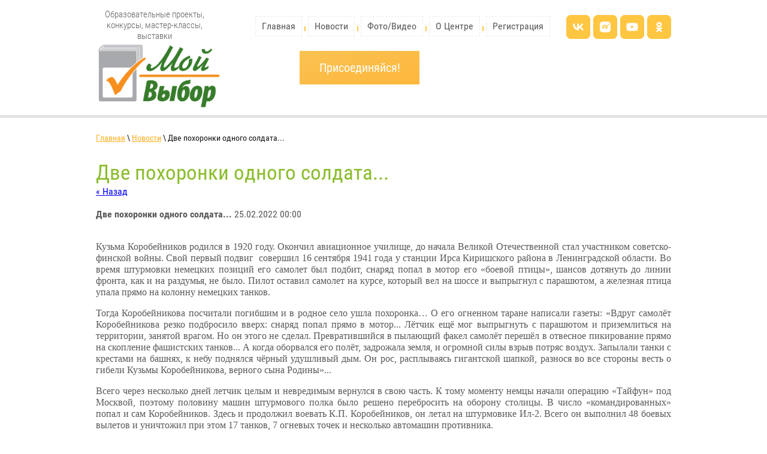

--- FILE ---
content_type: text/html; charset=utf-8
request_url: https://moivyborprof.ru/novosti/news_post/dve-pohoronki-odnogo-soldata
body_size: 9615
content:
								
	 <!doctype html>
 
<html lang="ru">
	 
	<head>
		 
		<meta charset="utf-8">
		 
		<meta name="robots" content="all"/>
		 <title>Две похоронки одного солдата...</title> 
		<meta name="description" content="Две похоронки одного солдата...">
		 
		<meta name="keywords" content="&lt;meta name=&quot;keywords&quot; content=&quot;рисованные истории, АНО Мой выбор&quot;&gt;">
		 
		<meta name="SKYPE_TOOLBAR" content="SKYPE_TOOLBAR_PARSER_COMPATIBLE">
		<meta name="viewport" content="width=device-width, height=device-height, initial-scale=1.0, maximum-scale=1.0, user-scalable=no">
		 
		<meta name="msapplication-tap-highlight" content="no"/>
		 
		<meta name="format-detection" content="telephone=no">
		 
		<meta http-equiv="x-rim-auto-match" content="none">
		 
		<!--  -->
		<link rel="stylesheet" href="/g/css/styles_articles_tpl.css">
		 
		<link rel="stylesheet" href="/t/v991/images/css/styles.css">
		 
		<link rel="stylesheet" href="/t/v991/images/css/designblock.scss.css">
		 
				<link rel="stylesheet" href="/t/v991/images/css/s3_styles_min.css">
		 
		<script src="/g/libs/jquery/1.10.2/jquery.min.js"></script>
		 
			<script src="/t/v991/images/js/adaptiv_min.js"></script>
		 <meta name="yandex-verification" content="d9a504cf9c65b33a" />
<meta name="google-site-verification" content="CF2WDVmDAta0xF1ufbKlSxojYM7zIQsoAEaqghskmJ4" />

            <!-- 46b9544ffa2e5e73c3c971fe2ede35a5 -->
            <script src='/shared/s3/js/lang/ru.js'></script>
            <script src='/shared/s3/js/common.min.js'></script>
        <link rel='stylesheet' type='text/css' href='/shared/s3/css/calendar.css' /><link rel='stylesheet' type='text/css' href='/shared/highslide-4.1.13/highslide.min.css'/>
<script type='text/javascript' src='/shared/highslide-4.1.13/highslide-full.packed.js'></script>
<script type='text/javascript'>
hs.graphicsDir = '/shared/highslide-4.1.13/graphics/';
hs.outlineType = null;
hs.showCredits = false;
hs.lang={cssDirection:'ltr',loadingText:'Загрузка...',loadingTitle:'Кликните чтобы отменить',focusTitle:'Нажмите чтобы перенести вперёд',fullExpandTitle:'Увеличить',fullExpandText:'Полноэкранный',previousText:'Предыдущий',previousTitle:'Назад (стрелка влево)',nextText:'Далее',nextTitle:'Далее (стрелка вправо)',moveTitle:'Передвинуть',moveText:'Передвинуть',closeText:'Закрыть',closeTitle:'Закрыть (Esc)',resizeTitle:'Восстановить размер',playText:'Слайд-шоу',playTitle:'Слайд-шоу (пробел)',pauseText:'Пауза',pauseTitle:'Приостановить слайд-шоу (пробел)',number:'Изображение %1/%2',restoreTitle:'Нажмите чтобы посмотреть картинку, используйте мышь для перетаскивания. Используйте клавиши вперёд и назад'};</script>
<link rel="icon" href="/favicon.jpg" type="image/jpeg">

		<link rel="stylesheet" href="/g/libs/jquery-popover/0.0.3/jquery.popover.css">
		 
		<script src="/g/libs/jquery-popover/0.0.3/jquery.popover.min.js" type="text/javascript"></script>
		 
				<script src="/t/v991/images/js/s3_form_min.js"></script> 
		<script src="https://api-maps.yandex.ru/2.1/?lang=ru_RU" type="text/javascript"></script>
		  
		<script type="text/javascript" src="/t/v991/images/js/main_min.js"></script>
		  
		<!--[if lt IE 10]> <script src="/g/libs/ie9-svg-gradient/0.0.1/ie9-svg-gradient.min.js"></script> <script src="/g/libs/jquery-placeholder/2.0.7/jquery.placeholder.min.js"></script> <script src="/g/libs/jquery-textshadow/0.0.1/jquery.textshadow.min.js"></script> <script src="/g/s3/misc/ie/0.0.1/ie.js"></script> <![endif]-->
		<!--[if lt IE 9]> <script src="/g/libs/html5shiv/html5.js"></script> <![endif]-->
		   
		 <link href="/t/v991/images/bdr_styles.scss.css" rel="stylesheet" type="text/css" />
		 <link rel="stylesheet" href="/t/v991/images/css/addon_style.scss.css">
	</head>
	 
	<body>
		 
		<div class="wrapper editorElement layer-type-wrapper" >
			  <div class="side-panel side-panel-43 widget-type-side_panel editorElement layer-type-widget widget-23" data-layers="['widget-66':['tablet-landscape':'inSide','tablet-portrait':'inSide','mobile-landscape':'inSide','mobile-portrait':'inSide']]" data-phantom="1" data-position="left">
	<div class="side-panel-top">
		<div class="side-panel-button">
			<span class="side-panel-button-icon">
				<span class="side-panel-button-icon-line"></span>
				<span class="side-panel-button-icon-line"></span>
				<span class="side-panel-button-icon-line"></span>
			</span>
		</div>
		<div class="side-panel-top-inner" ></div>
	</div>
	<div class="side-panel-mask"></div>
	<div class="side-panel-content">
				<div class="side-panel-content-inner"></div>
	</div>
</div>   
			<div class="editorElement layer-type-block ui-droppable block-56" >
				<div class="layout layout_center not-columned layout_109_id_110" >
					<div class="editorElement layer-type-block ui-droppable block-57" >
						<div class="editorElement layer-type-block ui-droppable block-58" >
							<div class="layout column layout_113" >
								<div class="editorElement layer-type-block ui-droppable block-59" >
									<div class="site-description widget-61 widget-type-site_description editorElement layer-type-widget">
										 
										<div class="align-elem">
											Образовательные проекты, конкурсы, мастер-классы, выставки
										</div>
										 
									</div>
									<div class="site-name widget-62 widget-type-site_name editorElement layer-type-widget">
										 <a href="http://moivyborprof.ru"> 						 						 						<div class="sn-wrap">  
										<div class="sn-logo">
											 
											<img src="/thumb/2/1LKl4b77ne7Z9QXJXjOssA/r/d/ty.png" alt="">
											 
										</div>
										   
									</div>
									 </a> 
							</div>
						</div>
					</div>
					<div class="layout layout_111_id_124" >
						<div class="widget-66 horizontal menu-124 wm-widget-menu widget-type-menu_horizontal editorElement layer-type-widget" data-screen-button="none" data-responsive-tl="button" data-responsive-tp="button" data-responsive-ml="columned" data-more-text="..." data-child-icons="0">
							 
							<div class="menu-button">
								Меню
							</div>
							 
							<div class="menu-scroll">
								     <ul><li class="menu-item"><a href="/"  target="_blank"><span class="menu-item-text">Главная</span></a><ul class="level-2"><li><a href="/search" >Поиск по сайту</a></li></ul></li><li class="delimiter"></li><li class="opened active menu-item"><a href="/novosti"  target="_blank"><span class="menu-item-text">Новости</span></a></li><li class="delimiter"></li><li class="menu-item"><a href="/nashi-fotografii" ><span class="menu-item-text">Фото/Видео</span></a><ul class="level-2"><li><a href="/nashi-fotografii" >Наши фотоальбомы</a></li><li><a href="/video" >Наши видеозаписи</a></li></ul></li><li class="delimiter"></li><li class="menu-item"><a href="/about" ><span class="menu-item-text">О Центре</span></a><ul class="level-2"><li><a href="/nasha-komanda" >Наша команда</a></li><li><a href="/kontakty" >Контакты</a></li><li><a href="/otzyvy-o-nas" >Отзывы</a></li><li><a href="/napishite-nam" >Напишите нам</a></li><li><a href="/politika-konfidencialnosti" >Политика конфиденциальности</a></li><li><a href="/about/politika-konfidencialnosti-mobilnogo-prilozheniya" >Политика Конфиденциальности мобильного приложения</a></li><li><a href="/user/agreement" >Соглашение с пользователем</a></li></ul></li><li class="delimiter"></li><li class="menu-item"><a href="/user" ><span class="menu-item-text">Регистрация</span></a></li></ul> 
							</div>
							
							<div class="social-item">
																	<a href="https://vk.com/moivyborprof" class="item">
																					<svg width="64" height="64" viewBox="0 0 64 64" fill="none" xmlns="http://www.w3.org/2000/svg">
<rect width="64" height="64" fill="#555769"/>
<path d="M33.2801 40.8711C23.5556 40.8711 18.0089 34.2044 17.7778 23.1111H22.6489C22.8089 31.2533 26.4001 34.7022 29.2445 35.4133V23.1111H33.8312V30.1333C36.6401 29.8311 39.5912 26.6311 40.5867 23.1111H45.1734C44.7982 24.9367 44.0504 26.6652 42.9767 28.1885C41.903 29.7119 40.5266 30.9973 38.9334 31.9644C40.7117 32.8481 42.2825 34.0988 43.542 35.6341C44.8015 37.1694 45.721 38.9543 46.2401 40.8711H41.1912C40.7253 39.2062 39.7783 37.7159 38.4691 36.5869C37.1598 35.4579 35.5464 34.7404 33.8312 34.5244V40.8711H33.2801Z" fill="white"/>
</svg>

																			</a>
																	<a href="https://rutube.ru/channel/23492644/videos/" class="item">
																					<svg width="64" height="64" viewBox="0 0 64 64" fill="none" xmlns="http://www.w3.org/2000/svg">
<rect width="64" height="64" fill="#555769"/>
<path fill-rule="evenodd" clip-rule="evenodd" d="M17.7778 24.8889C17.7778 20.9615 20.9616 17.7778 24.8889 17.7778H39.1112C43.0385 17.7778 46.2223 20.9615 46.2223 24.8889V39.1111C46.2223 43.0385 43.0385 46.2222 39.1112 46.2222H24.8889C20.9616 46.2222 17.7778 43.0385 17.7778 39.1111V24.8889ZM35.2955 26.6667H24.8889V37.3333H27.7854V33.8631H33.3356L35.8679 37.3333H39.1112L36.3188 33.8471C37.186 33.7191 37.8104 33.4153 38.192 32.9356C38.5735 32.4558 38.7643 31.6881 38.7643 30.6646V29.8651C38.7643 29.2574 38.695 28.7776 38.5735 28.4098C38.4521 28.042 38.244 27.7221 37.9491 27.4343C37.6369 27.1624 37.29 26.9705 36.8738 26.8426C36.4575 26.7306 35.9372 26.6667 35.2955 26.6667ZM34.8272 31.5122H27.7854V29.0175H34.8272C35.2261 29.0175 35.5036 29.0815 35.6424 29.1934C35.7811 29.3053 35.8679 29.5132 35.8679 29.8171V30.7127C35.8679 31.0325 35.7811 31.2404 35.6424 31.3524C35.5036 31.4643 35.2261 31.5122 34.8272 31.5122ZM42.6667 24.8889C42.6667 25.8707 41.8708 26.6667 40.8888 26.6667C39.9071 26.6667 39.1112 25.8707 39.1112 24.8889C39.1112 23.907 39.9071 23.1111 40.8888 23.1111C41.8708 23.1111 42.6667 23.907 42.6667 24.8889Z" fill="white"/>
</svg>

																			</a>
																	<a href="https://www.youtube.com/channel/UCg7uxB3HEW7GFRmjm0irBhQ/videos" class="item">
																					<svg width="64" height="64" viewBox="0 0 64 64" fill="none" xmlns="http://www.w3.org/2000/svg">
<rect width="64" height="64" fill="#555769"/>
<path fill-rule="evenodd" clip-rule="evenodd" d="M46.4886 39.3286C46.1401 40.6337 45.1194 41.6627 43.8249 42.0141C41.4599 42.6666 32 42.6666 32 42.6666C32 42.6666 22.54 42.6666 20.175 42.0392C18.9054 41.6878 17.8598 40.6337 17.5113 39.3286C16.8889 36.9443 16.8889 32 16.8889 32C16.8889 32 16.8889 27.0306 17.5113 24.6713C17.8598 23.3662 18.8805 22.3372 20.175 21.9858C22.5649 21.3333 32 21.3333 32 21.3333C32 21.3333 41.4599 21.3333 43.8249 21.9607C45.1194 22.3121 46.1401 23.3411 46.4886 24.6462C47.111 27.0305 47.111 31.9749 47.111 31.9749C47.111 31.9749 47.1359 36.9443 46.4886 39.3286ZM36.5689 31.8887L29.165 36.1234V27.654L36.5689 31.8887Z" fill="white"/>
</svg>

																			</a>
																	<a href="https://ok.ru/group/52832038944969" class="item">
																					<svg width="64" height="64" viewBox="0 0 64 64" fill="none" xmlns="http://www.w3.org/2000/svg">
<rect width="64" height="64" fill="#555769"/>
<path fill-rule="evenodd" clip-rule="evenodd" d="M39.1107 25.5485C39.1107 29.3422 35.9142 32.4282 31.9819 32.4282C28.0504 32.4282 24.8531 29.3422 24.8531 25.5485C24.8531 21.7535 28.0504 18.6667 31.9819 18.6667C35.9142 18.6667 39.1107 21.7535 39.1107 25.5485ZM34.9336 25.5485C34.9336 23.9773 33.6096 22.6996 31.9819 22.6996C30.3555 22.6996 29.0302 23.9773 29.0302 25.5485C29.0302 27.1184 30.3555 28.3969 31.9819 28.3969C33.6096 28.3969 34.9336 27.1184 34.9336 25.5485Z" fill="white"/>
<path d="M39.024 36.39C37.735 37.1715 36.3355 37.7257 34.8844 38.0448L38.8696 41.8921C39.686 42.6785 39.686 43.9557 38.8696 44.7429C38.054 45.5302 36.7322 45.5302 35.9175 44.7429L31.9993 40.9624L28.0845 44.7429C27.6763 45.1361 27.1414 45.3329 26.6065 45.3329C26.0725 45.3329 25.5384 45.1361 25.1302 44.7429C24.3147 43.9557 24.3147 42.6793 25.1294 41.8921L29.115 38.0448C27.6639 37.7257 26.2644 37.1707 24.9754 36.39C23.9999 35.7963 23.7069 34.5524 24.3215 33.61C24.9344 32.6663 26.2235 32.3822 27.2007 32.9759C30.1191 34.748 33.8786 34.7484 36.7987 32.9759C37.7759 32.3822 39.0645 32.6663 39.6787 33.61C40.2934 34.5516 39.9995 35.7963 39.024 36.39Z" fill="white"/>
</svg>

																			</a>
															</div>
							 
						</div>
						<div class="editorElement layer-type-block ui-droppable block-63" >
							<div class="layout column layout_119" >
								    
								  	<a class="button-119 widget-65 widget-type-button editorElement layer-type-widget" href="#"  data-wr-class="popover-wrap-119"><span>Присоединяйся!</span></a>
							</div>
							<div class="layout column layout_122" >
								<div class="editorElement layer-type-block ui-droppable block-62" >
									        
								</div>
							</div>
						</div>
					</div>
				</div>
			</div>
		</div>
	</div>
	<div class="editorElement layer-type-block ui-droppable block-30" >
		<div class="editorElement layer-type-block ui-droppable block-31" >
			<div class="layout layout_center not-columned layout_74_id_71" >
				 
<div class="widget-38 path widget-type-path editorElement layer-type-widget" data-url="/novosti"><a href="/">Главная</a> \ <a href="/novosti">Новости</a> \ Две похоронки одного солдата...</div> 
				<h1 class="h1 widget-40 widget-type-h1 editorElement layer-type-widget">
					Две похоронки одного солдата...
				</h1>
				<article class="content-72 content widget-39 widget-type-content editorElement layer-type-widget">

	<style type="text/css">
		.n-thumb {
			float: left;
			margin: 5px;
		}
	</style>



			<a href="/novosti">&laquo; Назад</a>
		<br/>
		<br/>
		<div>
			
			<b>Две похоронки одного солдата...</b>&nbsp;25.02.2022 00:00<br/><br/>
			<p style="text-align:justify; margin-bottom:13px"><span style="font-size:11pt"><span style="line-height:115%"><span style="font-family:Calibri,sans-serif"><span style="font-size:12.0pt"><span style="line-height:115%"><span style="font-family:&quot;Times New Roman&quot;,serif">Кузьма Коробейников родился в 1920 году. Окончил авиационное училище, до начала Великой Отечественной стал участником советско-финской войны. Свой первый подвиг &nbsp;совершил 16 сентября 1941 года у станции Ирса Киришского района в Ленинградской области. Во время штурмовки немецких позиций его самолет был подбит, снаряд попал в мотор его &laquo;боевой птицы&raquo;, шансов дотянуть до линии фронта, как и на раздумья, не было. Пилот оставил самолет на курсе, который вел на шоссе и выпрыгнул с парашютом, а железная птица упала прямо на колонну немецких танков.</span></span></span></span></span></span></p>

<p style="text-align:justify; margin-bottom:13px"><span style="font-size:11pt"><span style="line-height:115%"><span style="font-family:Calibri,sans-serif"><span style="font-size:12.0pt"><span style="line-height:115%"><span style="font-family:&quot;Times New Roman&quot;,serif">Тогда Коробейникова посчитали погибшим и в родное село ушла похоронка&hellip; О его огненном таране написали газеты: &laquo;Вдруг самолёт Коробейникова резко подбросило вверх: снаряд попал прямо в мотор... Лётчик ещё мог выпрыгнуть с парашютом и приземлиться на территории, занятой врагом. Но он этого не сделал. Превратившийся в пылающий факел самолёт перешёл в отвесное пикирование прямо на скопление фашистских танков... А когда оборвался его полёт, задрожала земля, и огромной силы взрыв потряс воздух. Запылали танки с крестами на башнях, к небу поднялся чёрный удушливый дым. Он рос, расплываясь гигантской шапкой, разнося во все стороны весть о гибели Кузьмы Коробейникова, верного сына Родины&raquo;...</span></span></span></span></span></span></p>

<p style="text-align:justify; margin-bottom:13px"><span style="font-size:11pt"><span style="line-height:115%"><span style="font-family:Calibri,sans-serif"><span style="font-size:12.0pt"><span style="line-height:115%"><span style="font-family:&quot;Times New Roman&quot;,serif">Всего через несколько дней летчик целым и невредимым вернулся в свою часть. К тому моменту немцы начали операцию &laquo;Тайфун&raquo; под Москвой, поэтому половину машин штурмового полка было решено перебросить на оборону столицы. В число &laquo;командированных&raquo; попал и сам Коробейников. Здесь и продолжил воевать К.П. Коробейников, он летал на штурмовике Ил-2. Всего он выполнил 48 боевых вылетов и уничтожил при этом 17 танков, 7 огневых точек и несколько автомашин противника. </span></span></span></span></span></span></p>

<p style="text-align:justify; margin-bottom:13px"><span style="font-size:11pt"><span style="line-height:115%"><span style="font-family:Calibri,sans-serif"><span style="font-size:12.0pt"><span style="line-height:115%"><span style="font-family:&quot;Times New Roman&quot;,serif">8 января 1942 года командир звена лейтенант Коробейников Кузьма Петрович на самолёте Ил-2 погиб при выполнении боевого задания и в его село ушла вторая, теперь уже настоящая похоронка...</span></span></span></span></span></span></p>

<p style="text-align:justify; margin-bottom:13px"><i><span style="font-size:10.0pt"><span style="line-height:107%"><span style="font-family:&quot;Times New Roman&quot;,serif"><span style="color:black">Проект &laquo;Битва за Москву &ndash; рисованные истории&nbsp;правнуков победителей&raquo; реализует&nbsp;АНО &laquo;Мой выбор&raquo; при поддержке Бессмертного полка России в Московской области, Министерства информационных и социальных коммуникаций Московской области.</span></span></span></span></i><br />
<br />
&nbsp;</p>
			<br clear="all"/>
		</div>
			


</article>
			</div>
		</div>
	</div>
	<div class="layout layout_center not-columned layout_center_2_id_109_1" >
		   
   
	</div>
	<div class="editorElement layer-type-block ui-droppable block-27" >
		<div class="editorElement layer-type-block ui-droppable block-21" >
			<div class="layout layout_center not-columned layout_47_id_89" >
				<div class="editorElement layer-type-block ui-droppable block-43" >
					<div class="editorElement layer-type-text text-6" >
						Как нас найти?
					</div>
					<div class="editorElement layer-type-block ui-droppable block-44" >
						<div class="layout column layout_95" >
							<div class="editorElement layer-type-block ui-droppable block-46" >
								<div class="layout column layout_98" >
									<div class="editorElement layer-type-block ui-droppable block-48" >
										  	<div class="email-99 widget-47 email-block contacts-block widget-type-contacts_email editorElement layer-type-widget">
		<div class="inner">
			<label class="cell-icon" for="tg-email-99">
				<div class="icon"></div>
			</label>
			<input id="tg-email-99" class="tgl-but" type="checkbox">
			<div class="block-body-drop">
				<div class="cell-text">
					<div class="title"><div class="align-elem">Пишите нам</div></div>
					<div class="text_body">
						<div class="align-elem"><a href="mailto:info@moivyborprof.ru">info@moivyborprof.ru</a></div>
					</div>
				</div>
			</div>
		</div>
	</div>
  
									</div>
								</div>
								<div class="layout column layout_100" >
									<div class="editorElement layer-type-block ui-droppable block-49" >
										    
									</div>
								</div>
								<div class="layout column layout_96" >
									<div class="editorElement layer-type-block ui-droppable block-47" >
										    
									</div>
								</div>
							</div>
						</div>
						<div class="layout column layout_92" >
							<div class="editorElement layer-type-block ui-droppable block-45" >
								<div class="editorElement layer-type-text text-7" >
									Присоединяйтесь к нам:
								</div>
								<div class="widget-45 widgetsocial-94 widget-type-social_links editorElement layer-type-widget">
									 <div class="soc-content"> </div>
				</div>
			</div>
		</div>
	</div>
</div>
</div>
</div>
<div class="editorElement layer-type-block ui-droppable block-32" >
	<div class="layout layout_center not-columned layout_75_id_61" >
		<div class="editorElement layer-type-block ui-droppable block-26" >
			<div class="footer-l">
				<div class="layout column layout_63" >
					<div class="site-copyright widget-34 widget-type-site_copyright editorElement layer-type-widget">
						<div class="align-elem">
							  
							                    	                    	                    	                    АНО «Мой выбор» 2017 - 2026
						</div>
					</div>
				</div>
				<a href="https://moivyborprof.ru/politika-konfidencialnosti" class="copy_link">Политика конфиденциальности</a>				<a href="https://moivyborprof.ru/about/politika-konfidencialnosti-mobilnogo-prilozheniya" class="copy_link">Политика конфиденциальности мобильного приложения</a>				<div class="layout column layout_62" >
					<div class="site-counters widget-33 widget-type-site_counters editorElement layer-type-widget">
						 <!--LiveInternet counter--><script type="text/javascript">
document.write("<a href='//www.liveinternet.ru/click' "+
"target=_blank><img src='//counter.yadro.ru/hit?t26.16;r"+
escape(document.referrer)+((typeof(screen)=="undefined")?"":
";s"+screen.width+"*"+screen.height+"*"+(screen.colorDepth?
screen.colorDepth:screen.pixelDepth))+";u"+escape(document.URL)+
";h"+escape(document.title.substring(0,150))+";"+Math.random()+
"' alt='' title='LiveInternet: показано число посетителей за"+
" сегодня' "+
"border='0' width='88' height='15'><\/a>")
</script><!--/LiveInternet-->
<!-- Yandex.Metrika counter -->
<script type="text/javascript" >
    (function (d, w, c) {
        (w[c] = w[c] || []).push(function() {
            try {
                w.yaCounter49773550 = new Ya.Metrika2({
                    id:49773550,
                    clickmap:true,
                    trackLinks:true,
                    accurateTrackBounce:true
                });
            } catch(e) { }
        });

        var n = d.getElementsByTagName("script")[0],
            s = d.createElement("script"),
            f = function () { n.parentNode.insertBefore(s, n); };
        s.type = "text/javascript";
        s.async = true;
        s.src = "https://mc.yandex.ru/metrika/tag.js";

        if (w.opera == "[object Opera]") {
            d.addEventListener("DOMContentLoaded", f, false);
        } else { f(); }
    })(document, window, "yandex_metrika_callbacks2");
</script>
<noscript><div><img src="https://mc.yandex.ru/watch/49773550" style="position:absolute; left:-9999px;" alt="" /></div></noscript>
<!-- /Yandex.Metrika counter -->
<!--__INFO2026-01-21 01:35:52INFO__-->
 
					</div>
				</div>
			</div>
			<div class="layout column layout_64" >
				<div class="mega-copyright widget-35 [param.main_params.logo_type.css_class] widget-type-mega_copyright editorElement layer-type-widget">
					<span style='font-size:14px;' class='copyright'><!--noindex-->Сайт создан в: <span style="text-decoration:underline; cursor: pointer;" onclick="javascript:window.open('https://design.megagr'+'oup.ru/?utm_referrer='+location.hostname)" class="copyright">megagroup.ru</span><!--/noindex--></span>
				</div>
			</div>
		</div>
	</div>
</div>
</div>
</div>

<!-- assets.bottom -->
<!-- </noscript></script></style> -->
<script src="/my/s3/js/site.min.js?1768977519" ></script>
<script src="/my/s3/js/site/defender.min.js?1768977519" ></script>
<script >/*<![CDATA[*/
var megacounter_key="9311edcc2b40a81352fc8e3fc8a03634";
(function(d){
    var s = d.createElement("script");
    s.src = "//counter.megagroup.ru/loader.js?"+new Date().getTime();
    s.async = true;
    d.getElementsByTagName("head")[0].appendChild(s);
})(document);
/*]]>*/</script>
<script >/*<![CDATA[*/
$ite.start({"sid":1645254,"vid":1654488,"aid":1953656,"stid":4,"cp":21,"active":true,"domain":"moivyborprof.ru","lang":"ru","trusted":false,"debug":false,"captcha":3,"onetap":[{"provider":"vkontakte","provider_id":"51961920","code_verifier":"2E5ZMDOijwEMVVyD1WAyO2NzwG3MZYOMMDzEQiMkTcD"}]});
/*]]>*/</script>
<!-- /assets.bottom -->
</body>
 
</html>

--- FILE ---
content_type: text/css
request_url: https://moivyborprof.ru/t/v991/images/css/styles.css
body_size: 13629
content:
@import "fonts.css";
html{font-family:sans-serif;-ms-text-size-adjust:100%;-webkit-text-size-adjust:100%;}body{margin:0;background: #fff;}body::before{content:""; height: 1px; display: block; margin-top: -1px;}article,aside,details,figcaption,figure,footer,header,hgroup,main,menu,nav,section,summary{display:block}audio,canvas,progress,video{display:inline-block;vertical-align:baseline}audio:not([controls]){display:none;height:0}[hidden],template{display:none}a{background-color:transparent;color:inherit;}a:active,a:hover{outline:0}abbr[title]{border-bottom:1px dotted}b,strong{font-weight:bold}dfn{font-style:italic}h1{margin: 0; font-size: inherit; font-weight: inherit;}mark{background:#ff0;color:#000}small{font-size:80%}sub,sup{font-size:75%;line-height:0;position:relative;vertical-align:baseline}sup{top:-0.5em}sub{bottom:-0.25em}img{border:0}svg:not(:root){overflow:hidden}figure{margin:1em 40px}hr{box-sizing:content-box;height:0}pre{overflow:auto}code,kbd,pre,samp{font-family:monospace,monospace;font-size:1em}button,input,optgroup,select,textarea{color:#000;font:inherit;margin:0}button{overflow:visible}button,select{text-transform:none}button,html input[type="button"],input[type="reset"],input[type="submit"]{-webkit-appearance:button;cursor:pointer}button[disabled],html input[disabled]{cursor:default}button::-moz-focus-inner,input::-moz-focus-inner{border:0;padding:0}input{line-height:normal}input[type="checkbox"],input[type="radio"]{box-sizing:border-box;padding:0}input[type="number"]::-webkit-inner-spin-button,input[type="number"]::-webkit-outer-spin-button{height:auto}input[type="search"]{-webkit-appearance:textfield;box-sizing:content-box}input[type="search"]::-webkit-search-cancel-button,input[type="search"]::-webkit-search-decoration{-webkit-appearance:none}fieldset{border:1px solid silver;margin:0 2px;padding:.35em .625em .75em}legend{border:0;padding:0}textarea{overflow:auto}optgroup{font-weight:bold}table{border-collapse:collapse;border-spacing:0}
body.noscroll {overflow: hidden !important;}
.removed, .hidden { display: none !important;}
.editorElement, .layout {
	box-sizing: border-box;
	padding-top: .02px;
	padding-bottom: .02px;
}
.editorElement { word-wrap: break-word;}
.vertical-middle {white-space: nowrap;}
.vertical-middle>* {white-space: normal;display: inline-block;vertical-align: middle;}
.vertical-middle::after {height: 100%;width: 0;display: inline-block;vertical-align: middle;content: "";}
.wrapper {margin: 0 auto;height: auto !important;height: 100%;min-height: 100%;min-height: 100vh;overflow: hidden;max-width: 100%;}
.wrapper > * { max-width: 100%; }
.editorElement .removed+.delimiter, .editorElement .delimiter:first-child {display: none;}
.wm-input-default {border: none; background: none; padding: 0;}
/* tooltip */
@keyframes show_hide {
	0% { left:85%; opacity: 0; width: auto; height: auto; padding: 5px 10px; font-size: 12px;}
	20% { left: 100%; opacity: 1; width: auto; height: auto; padding: 5px 10px; font-size: 12px;}
	100% { left: 100%; opacity: 1; width: auto; height: auto; padding: 5px 10px; font-size: 12px;}
}
@keyframes show_hide_after {
	0% {width: 5px; height: 5px;}
	100% {width: 5px; height: 5px;}
}
/* tooltip for horizontal */
@keyframes horizontal_show_hide {
	0% { top:95%; opacity: 0; width: 100%; height: auto; padding: 5px 10px; font-size: 12px;}
	20% { top: 100%; opacity: 1; width: 100%; height: auto; padding: 5px 10px; font-size: 12px;}
	100% { top: 100%; opacity: 1; width: 100%; height: auto; padding: 5px 10px; font-size: 12px;}
}
.wm-tooltip {display: none;position: absolute;z-index:100;top: 0;left: 100%;background: #FBFDDD;color: #CA3841;padding: 5px 10px;border-radius: 3px;box-shadow: 1px 2px 3px rgba(0,0,0,.3); white-space: nowrap; box-sizing: border-box;}
.wm-tooltip::after {content: "";font-size: 0;background: inherit;width: 5px;height: 5px;position: absolute;top: 50%;left: -3px;margin: -2px 0 0;box-shadow: 0 1px 0 rgba(0,0,0,.1), 0 2px 0 rgba(0,0,0,.1);transform: rotate(45deg);}
.error .wm-tooltip {display: block;padding: 0;font-size: 0;animation: show_hide 4s;}
.error .wm-tooltip::after {width: 0;height: 0;animation: show_hide_after 4s;}
.horizontal_mode .wm-tooltip {top: 100%; left: 0; width: 100%; white-space: normal; margin: 5px 0 0; text-align: center;}
.horizontal_mode .wm-tooltip::after {left: 50%; top: 0; margin: -2px 0 0; box-shadow: 0 -1px 0 rgba(0,0,0,.1), 0 -2px 0 rgba(0,0,0,.1);}
.error .horizontal_mode .wm-tooltip, .horizontal_mode .error .wm-tooltip {animation: horizontal_show_hide 4s;}
@media all and (max-width: 960px) {
	.wm-tooltip {top: 100%; left: 0; width: 100%; white-space: normal; margin: 5px 0 0; text-align: center;}
	.wm-tooltip::after {left: 50%; top: 0; margin: -2px 0 0; box-shadow: 0 -1px 0 rgba(0,0,0,.1), 0 -2px 0 rgba(0,0,0,.1);}
	.error .wm-tooltip {animation: horizontal_show_hide 4s;}
}
table.table0 td, table.table1 td, table.table2 td, table.table2 th {
	padding:5px;
	border:1px solid #dedede;
	vertical-align:top;
}
table.table0 td { border:none; }
table.table2 th {
	padding:8px 5px;
	background:#eb3c3c;
	border:1px solid #dedede;
	font-weight:normal;
	text-align:left;
	color:#fff;
}
.for-mobile-view { overflow: auto; }
.side-panel,
.side-panel-button,
.side-panel-mask,
.side-panel-content { display: none;}

.align-elem{
	flex-grow:1;
}

html.mobile div{
	background-attachment: scroll;
}

body { background: #ffffff; font-family: Arial, Helvetica, sans-serif;}
.wrapper .layout_center_2_id_109_1 { margin-top: 0; margin-left: auto; margin-right: auto; width: 960px;}
.wrapper { position: relative; font-family: Arial, Helvetica, sans-serif; text-align: center; font-size: 12px; color: #000000; font-style: normal; line-height: 1.2; letter-spacing: 0; text-transform: none; text-decoration: none; display: block; -webkit-flex-direction: column; -moz-flex-direction: column; flex-direction: column;}
.block-56 .layout_109_id_110 { display: -webkit-flex; display: flex; -webkit-flex-direction: column; -moz-flex-direction: column; flex-direction: column; margin-top: 0; margin-left: auto; margin-right: auto; width: 960px;}
.block-56 { margin: 0; position: relative; top: 0; left: 0; width: auto; min-height: 0; z-index: 4; text-align: left; display: block; text-indent: 0; text-decoration: none; right: 0; -webkit-flex-direction: column; -moz-flex-direction: column; flex-direction: column;}
.block-57 { margin: 0; position: relative; top: 0; left: 0; width: auto; min-height: 0; z-index: 1; display: block; text-decoration: none; right: 0; -webkit-flex-direction: column; -moz-flex-direction: column; flex-direction: column;}
.block-58 .layout_113 { display: -webkit-flex; display: flex; -webkit-flex-direction: column; -moz-flex-direction: column; flex-direction: column;}
.block-58 .layout_111_id_124 { display: -webkit-flex; display: flex; -webkit-flex-direction: column; -moz-flex-direction: column; flex-direction: column; -webkit-flex: 1 0 0px; -moz-flex: 1 0 0px; flex: 1 0 0px; left: 0; top: 0; position: relative; margin-top: 0; margin-left: 0; margin-bottom: auto;}
.block-58 { margin: 0; border: none; position: relative; top: 0; left: 0; width: auto; min-height: 170px; z-index: 1; right: 0; padding-top: 15px; padding-bottom: 10px; -webkit-border-radius: none; -moz-border-radius: none; border-radius: none; text-decoration: none; display: -webkit-flex; display: flex; -webkit-flex-direction: row; -moz-flex-direction: row; flex-direction: row; -webkit-justify-content: normal; -moz-justify-content: normal; justify-content: normal;}
.block-59 { margin: 0 0 auto; position: relative; top: 0; left: 0; width: 270px; min-height: 42px; z-index: 3; display: block; text-decoration: none; -webkit-flex-direction: column; -moz-flex-direction: column; flex-direction: column;}
.widget-61 { margin: 0 0 0 37px; position: relative; top: 0; left: 0; z-index: 2; font-family: Roboto Condensed, sans-serif; text-align: center; font-size: 15px; color: #616161; text-decoration: none; box-sizing: border-box; width: 196px; right: 0; padding-left: 0; font-weight: 300; min-height: 0;}
.widget-62 { margin: 0; position: relative; top: 0; left: 0; z-index: 1; text-align: center; box-sizing: border-box; width: auto; min-height: 80px; font-size: 25px; right: 0;}
.site-name .sn-wrap { display: -webkit-flex; display: flex; flex-flow: column nowrap;}
.site-name .sn-logo { box-sizing: border-box; -webkit-flex-shrink: 0; -moz-flex-shrink: 0; flex-shrink: 0; max-width: 100%;}
.site-name img { box-sizing: border-box; display: block; max-width: 100%; border: none; text-align: left; min-height: 80px; margin-left: auto; margin-right: auto;}
.site-name .sn-text { box-sizing: border-box; font-family: Roboto Condensed, sans-serif; font-size: 50px; color: #0099ff; text-decoration: none; font-weight: normal; display: -webkit-flex; display: flex; -webkit-justify-content: center; -moz-justify-content: center; justify-content: center; -webkit-align-items: flex-start; -moz-align-items: flex-start; align-items: flex-start;}
.site-name a { text-decoration: none; outline: none;}
.widget-66 { margin: 10px 0 0 12px; position: relative; top: 0; left: 0; z-index: 2; text-align: right; padding-right: 0; padding-left: 0; box-sizing: border-box; display: -webkit-flex; display: flex; width: auto; -webkit-justify-content: flex-end; -moz-justify-content: flex-end; justify-content: flex-end; right: 0; padding-top: 0.02px;}
.menu-124 .menu-scroll > ul ul > li > a .has-child-icon { position: absolute; top: 50%; right: 0; margin-top: -6px; margin-right: 5px; width: 12px; min-height: 12px; background: #000000;}
.menu-124 .menu-button { box-sizing: border-box; display: none; position: absolute; left: 100%; top: 0; width: 50px; min-height: 50px; padding: 10px 15px; background: #333; color: #fff; font-size: 17px;}
.menu-124 .menu-scroll { display: -webkit-flex; display: flex; width: 100%; -webkit-justify-content: inherit; -moz-justify-content: inherit; justify-content: inherit;}
.menu-124 .menu-scroll > ul { padding: 0; margin: 0; list-style: none; box-sizing: border-box; display: -webkit-flex; display: flex; flex-flow: row nowrap; width: 100%; -webkit-justify-content: inherit; -moz-justify-content: inherit; justify-content: inherit; -webkit-align-items: flex-start; -moz-align-items: flex-start; align-items: flex-start;}
.menu-124 .menu-scroll > ul > li.home-button > a { padding: 5px 15px; margin: 2px; cursor: pointer; display: -webkit-flex; display: flex; background: url("../images/wm_menu_home.png") left 50% top 50% no-repeat; box-sizing: border-box; text-decoration: none; color: #000; font-size: 0; line-height: 1.4; -webkit-align-items: center; -moz-align-items: center; align-items: center;}
.menu-124 .menu-scroll > ul > li.delimiter { margin: auto 2px; border: none; -webkit-border-radius: 0; -moz-border-radius: 0; border-radius: 0; height: 0; width: 2px; min-height: 8px; background: #ffc642; box-sizing: border-box; text-align: left;}
.menu-124 .menu-scroll > ul > li.menu-item { padding: 0; margin: 0; display: -webkit-flex; display: flex; -webkit-flex: 0 1 auto; -moz-flex: 0 1 auto; flex: 0 1 auto; box-sizing: border-box; position: relative;}
.menu-124 .menu-scroll > ul ul { padding: 20px 0 0.02px; margin: 5px 0 0; border: none; position: absolute; top: 100%; left: 0; background: url("../images/lib_381703_treug.png") left 27px top 4px / 17px no-repeat #ffffff; list-style: none; width: 200px; display: none; z-index: 10; box-sizing: border-box; -webkit-border-radius: none; -moz-border-radius: none; border-radius: none; align-self: auto;}
.menu-124 .menu-scroll > ul ul > li { padding: 0; margin: 0; display: block; position: relative;}
.menu-124 .menu-scroll > ul ul > li > a { padding: 10px; border: none; cursor: pointer; display: block; background: #f9b539; -webkit-border-radius: none; -moz-border-radius: none; border-radius: none; box-sizing: border-box; text-decoration: none; color: #fff; font-size: 16px; line-height: 1.4; position: relative; font-family: Roboto Condensed, sans-serif; text-align: left; font-style: normal; letter-spacing: 0; text-transform: none;}
.menu-124 .menu-scroll > ul ul > li > a:hover, 
.menu-124 .menu-scroll > ul ul > li > a.hover, 
.menu-124 .menu-scroll > ul ul > li > a.active { background: #ffa60d;}
.menu-124 .menu-scroll > ul ul > li > a:active, 
.menu-124 .menu-scroll > ul ul > li > a.active { font-weight: normal;}
.menu-124 .menu-scroll > ul > li.more-button .menu-item-image { display: none;}
.menu-124 .menu-scroll > ul ul > li.delimiter { box-sizing: border-box; margin-top: 3px; margin-bottom: 3px; min-height: 2px; height: auto; width: auto; background: #999999;}
.menu-124 .menu-scroll > ul ul ul { position: absolute; left: 100%; top: 0;}
.menu-124 .menu-scroll > ul > li.menu-item > a { padding: 5px 10px; margin: 2px; border: 1px dashed #ebebeb; cursor: pointer; display: -webkit-flex; display: flex; box-sizing: border-box; text-decoration: none; color: #595959; font-size: 16px; line-height: 1.4; -webkit-align-items: center; -moz-align-items: center; align-items: center; width: 100%; position: relative; font-family: Roboto Condensed, sans-serif; -webkit-justify-content: flex-start; -moz-justify-content: flex-start; justify-content: flex-start; text-align: left; text-indent: 0; font-style: normal; letter-spacing: 0; text-transform: none; font-weight: normal; -webkit-border-radius: none; -moz-border-radius: none; border-radius: none; -webkit-flex-direction: row; -moz-flex-direction: row; flex-direction: row;}
.menu-124 .menu-scroll > ul > li.menu-item > a:hover, 
.menu-124 .menu-scroll > ul > li.menu-item > a.hover, 
.menu-124 .menu-scroll > ul > li.menu-item > a.active { border: 1px dashed #8bbd2d; color: #8bbd2d;}
.menu-124 .menu-scroll > ul > li.menu-item > a .has-child-icon { position: absolute; top: 50%; right: 0; margin-top: -6px; margin-right: 5px; width: 12px; min-height: 12px; background: #000000;}
.menu-124 .menu-scroll > ul > li.menu-item > a .menu-item-image { box-sizing: border-box; display: -webkit-flex; display: flex; -webkit-flex-shrink: 0; -moz-flex-shrink: 0; flex-shrink: 0; margin-right: 5px; font-size: 0; line-height: 0; text-align: center; -webkit-justify-content: center; -moz-justify-content: center; justify-content: center; min-height: 40px; width: 40px; overflow: hidden;}
.menu-124 .menu-scroll > ul > li.menu-item > a img { margin: auto; box-sizing: border-box; max-width: 100%; height: auto; width: auto;}
.menu-124 .menu-scroll > ul > li.menu-item > a .menu-item-text { box-sizing: border-box; -webkit-flex-grow: 1; -moz-flex-grow: 1; flex-grow: 1;}
.menu-124 .menu-scroll > ul > li.home-button { box-sizing: border-box; display: -webkit-flex; display: flex;}
.menu-124 .menu-scroll > ul > li.more-button { display: none; margin-left: auto; position: relative;}
.menu-124 .menu-scroll > ul > li.more-button > a { padding: 5px 10px; margin: 2px 0 2px 2px; cursor: pointer; display: -webkit-flex; display: flex; background: #333; box-sizing: border-box; text-decoration: none; color: #fff; font-size: 16px; line-height: 1.4; -webkit-align-items: center; -moz-align-items: center; align-items: center;}
.menu-124 .menu-scroll > ul > li.more-button > ul { left: auto; right: 0;}
.menu-124 .menu-scroll > ul > li.more-button.disabled { display: none;}
.block-63 .layout_119 { display: -webkit-flex; display: flex; -webkit-flex-direction: column; -moz-flex-direction: column; flex-direction: column;}
.block-63 .layout_122 { display: -webkit-flex; display: flex; -webkit-flex-direction: column; -moz-flex-direction: column; flex-direction: column;}
.block-63 { margin: 15px 0 0 130px; position: relative; top: 0; left: 0; width: 560px; min-height: 0; z-index: 1; display: -webkit-flex; display: flex; -webkit-flex-direction: row; -moz-flex-direction: row; flex-direction: row; -webkit-justify-content: flex-start; -moz-justify-content: flex-start; justify-content: flex-start; text-decoration: none;}
.block-62 { margin: 0 0 auto 39px; position: relative; top: 0; left: 0; width: 321px; min-height: 0; z-index: 2; text-align: center; display: block; -webkit-flex-direction: column; -moz-flex-direction: column; flex-direction: column;}
.widget-64 { margin: 0 0 0 1px; position: relative; top: 0; left: 0; z-index: 2; text-align: undefined; box-sizing: border-box; width: 320px;}
.address-117 p:first-child { margin-top: 0;}
.address-117 p:last-child { margin-bottom: 0;}
.address-117 .inner { box-sizing: border-box; position: relative; display: -webkit-flex; display: flex; text-align: left; vertical-align: top; max-width: 100%;}
.address-117 .cell-icon { box-sizing: border-box; display: -webkit-flex; display: flex; position: relative; z-index: 5; -webkit-flex-shrink: 0; -moz-flex-shrink: 0; flex-shrink: 0;}
.address-117 .icon { border: none; box-sizing: border-box; height: 16px; width: 20px; background: url("../images/lib_377303_map-1.png") left 50% top 50% / 10px no-repeat #fbbd48; margin-right: 5px; min-height: 20px; margin-top: auto; margin-bottom: auto; align-self: center; -webkit-border-radius: 250px; -moz-border-radius: 250px; border-radius: 250px;}
.address-117 .block-body-drop { box-sizing: border-box; -webkit-flex: 1 0 0px; -moz-flex: 1 0 0px; flex: 1 0 0px;}
.address-117 .cell-text { box-sizing: border-box; display: -webkit-flex; display: flex; -webkit-flex-direction: column; -moz-flex-direction: column; flex-direction: column; -webkit-justify-content: normal; -moz-justify-content: normal; justify-content: normal; width: 300px;}
.address-117 .title { box-sizing: border-box; display: none;}
.address-117 .text_body { box-sizing: border-box; display: -webkit-flex; display: flex; font-family: Roboto Condensed, sans-serif; -webkit-justify-content: flex-start; -moz-justify-content: flex-start; justify-content: flex-start; font-size: 20px; color: #595959; text-decoration: none; width: auto; margin-left: 0; margin-right: 0;}
.address-117 input.tgl-but { box-sizing: border-box; display: none;}
.address-117 input.tgl-but:checked + .block-body-drop { display: block;}
.widget-60 { margin: 0; position: relative; top: 0; left: 0; z-index: 1; text-align: undefined; box-sizing: border-box; width: 320px; padding-top: 10px;}
.phones-112 p:first-child { margin-top: 0;}
.phones-112 p:last-child { margin-bottom: 0;}
.phones-112 .inner { box-sizing: border-box; position: relative; display: -webkit-flex; display: flex; text-align: left; vertical-align: top; max-width: 100%;}
.phones-112 .cell-icon { box-sizing: border-box; display: -webkit-flex; display: flex; position: relative; z-index: 5; -webkit-flex-shrink: 0; -moz-flex-shrink: 0; flex-shrink: 0;}
.phones-112 .icon { border: none; box-sizing: border-box; height: 16px; width: 20px; background: url("../images/lib_377303_phone-1.png") left 50% top 50% / 12px no-repeat #fcbd48; margin-right: 5px; min-height: 20px; margin-top: auto; margin-bottom: auto; align-self: center; -webkit-border-radius: 250px; -moz-border-radius: 250px; border-radius: 250px;}
.phones-112 .block-body-drop { box-sizing: border-box; -webkit-flex: 1 0 0px; -moz-flex: 1 0 0px; flex: 1 0 0px;}
.phones-112 .cell-text { box-sizing: border-box; display: -webkit-flex; display: flex; -webkit-flex-direction: column; -moz-flex-direction: column; flex-direction: column;}
.phones-112 .title { box-sizing: border-box; display: none;}
.phones-112 .text_body { box-sizing: border-box; display: -webkit-flex; display: flex; font-family: Roboto Condensed, sans-serif; -webkit-justify-content: normal; -moz-justify-content: normal; justify-content: normal; text-decoration: none; font-size: 20px;}
.phones-112 input.tgl-but { box-sizing: border-box; display: none;}
.phones-112 .text_body a { text-decoration: none; color: inherit;}
.phones-112 input.tgl-but:checked + .block-body-drop { display: block;}
.widget-65 { padding: 16px 10px; margin: 0; border: none; position: relative; top: 0; left: 0; width: 200px; min-height: 0; z-index: 1; font-family: Roboto Condensed, sans-serif; font-size: 20px; color: #ffffff; text-align: center; text-decoration: none; box-sizing: border-box; display: -webkit-flex; display: flex; -webkit-align-items: center; -moz-align-items: center; align-items: center; background: repeating-linear-gradient(to bottom right,#fac252 0%,#feb73c 100%) #febc38; -webkit-border-radius: 0; -moz-border-radius: 0; border-radius: 0; -webkit-justify-content: center; -moz-justify-content: center; justify-content: center; -webkit-box-shadow: 0 0 0 transparent; -moz-box-shadow: 0 0 0 transparent; box-shadow: 0 0 0 transparent;}
.widget-65:hover, 
.widget-65.hover, 
.widget-65.active { background: none #ffae21; -webkit-box-shadow: inset 0px 3px 0px  #ffe0a1; -moz-box-shadow: inset 0px 3px 0px  #ffe0a1; box-shadow: inset 0px 3px 0px  #ffe0a1; font-weight: normal;}.popover-wrap-119 .popover-body { padding: 35px 40px; border: 1px solid #b7b7b7; -webkit-border-radius: 5px; -moz-border-radius: 5px; border-radius: 5px; -webkit-box-shadow: 0 1px 4px rgba(0, 0, 0, 0.7); -moz-box-shadow: 0 1px 4px rgba(0, 0, 0, 0.7); box-shadow: 0 1px 4px rgba(0, 0, 0, 0.7); position: relative; display: inline-block; width: 270px; box-sizing: border-box; vertical-align: middle; background: #fff; text-align: left; font-size: 12px; max-width: 100%; font-family: Arial, Helvetica, sans-serif;}
.popover-wrap-119 .popover-body .s3_button_large { padding: 5px 20px; border: none; -webkit-border-radius: none; -moz-border-radius: none; border-radius: none; -webkit-box-shadow: inset 0px 2px 0px  #ffdc85; -moz-box-shadow: inset 0px 2px 0px  #ffdc85; box-shadow: inset 0px 2px 0px  #ffdc85; font-size: 16px; font-weight: normal; box-sizing: border-box; line-height: 34px; cursor: pointer; text-align: center; background: #ffbb10; -webkit-appearance: none; font-family: Roboto Condensed, sans-serif; color: #ffffff; font-style: normal; letter-spacing: 0; text-transform: lowercase; text-decoration: none; -webkit-text-shadow: none; -moz-text-shadow: none; text-shadow: none;}
.popover-wrap-119 .popover-body .s3_button_large:hover, 
.popover-wrap-119 .popover-body .s3_button_large.hover, 
.popover-wrap-119 .popover-body .s3_button_large.active { -webkit-box-shadow: inset 0px 2px 0px  #ffbb10; -moz-box-shadow: inset 0px 2px 0px  #ffbb10; box-shadow: inset 0px 2px 0px  #ffbb10; background: #ffaa00; -webkit-text-shadow: 0px 0px 8px  #ffdc85; -moz-text-shadow: 0px 0px 8px  #ffdc85; text-shadow: 0px 0px 8px  #ffdc85;}
.popover-wrap-119 .popover-body .s3_form_field_title { margin-bottom: 3px; box-sizing: border-box; color: #000; text-align: left; font-family: Roboto Condensed, sans-serif; font-size: 16px; font-style: normal; line-height: 1.2; letter-spacing: 0; text-transform: none; text-decoration: none;text-align: center;}
.popover-wrap-119 .popover-body .s3_form_item { margin-top: 8px; margin-bottom: 8px; box-sizing: border-box; text-align: center;}
.popover-wrap-119 .popover-body .s3_message { padding: 12px; border: 1px solid #e1c893; display: table; margin-top: 1em; margin-bottom: 1em; background: #f0e4c9; color: #333; box-sizing: border-box; -moz-box-shadow: 0 2px 6px rgba(0,0,0,.45), inset 0 1px 0 rgba(255,255,255,.75); -webkit-box-shadow: 0 2px 6px rgba(0,0,0,.45), inset 0 1px 0 rgba(255,255,255,.75); box-shadow: 0 2px 6px rgba(0,0,0,.45), inset 0 1px 0 rgba(255,255,255,.75); text-align: left;}
.popover-wrap-119 .popover-body .s3_required { color: red;}
.popover-wrap-119 .popover-body input { padding: 7px 8px; border: 1px solid #ccc; max-width: 100%; box-sizing: border-box; -webkit-border-radius: 4px; -moz-border-radius: 4px; border-radius: 4px; width: 100%; text-align: left; -webkit-appearance: none;}
.popover-wrap-119 .popover-body textarea { padding: 7px 8px; border: 1px solid #ccc; max-width: 100%; box-sizing: border-box; -webkit-border-radius: 4px; -moz-border-radius: 4px; border-radius: 4px; width: 100%; text-align: left; -webkit-appearance: none;}
.popover-wrap-119 .popover-close { position: absolute; top: -15px; right: -15px; box-sizing: border-box; width: 30px; height: 30px; background: url("../images/wm_button_close.png") 0 0 no-repeat; z-index: 10; cursor: pointer;}
.popover-wrap-119 .popover-form-title { font-size: 19px; font-weight: bold; margin-bottom: 10px; box-sizing: border-box; text-align: center; font-family: Roboto Condensed, sans-serif; color: #8bbd2d; font-style: normal; line-height: 1.2; letter-spacing: 1.0px; text-transform: uppercase; text-decoration: none;}
.popover-wrap-119 .s3_form_field_title .s3_form_error { color: red; padding-right: 9px; padding-left: 9px; font-size: 12px; text-align: left;}
.button-119 > * { box-sizing: border-box; display: block; text-overflow: ellipsis; overflow: hidden;}.popover-wrap-119 ::-webkit-input-placeholder { color: #ababab;}
.popover-wrap-119 ::-moz-placeholder { color: #ababab;}
.popover-wrap-119 :-ms-input-placeholder { color: #ababab;}
.block-30 { margin: 0; border: none; position: relative; top: 0; left: 0; width: auto; min-height: 0; z-index: 3; text-align: left; display: block; text-decoration: none; right: 0; padding-bottom: 60px; padding-top: 30px; -webkit-flex-direction: column; -moz-flex-direction: column; flex-direction: column; -webkit-box-shadow: inset 0px 5px 0px  #e3e3e3; -moz-box-shadow: inset 0px 5px 0px  #e3e3e3; box-shadow: inset 0px 5px 0px  #e3e3e3; -webkit-border-radius: none; -moz-border-radius: none; border-radius: none;}
.block-31 .layout_74_id_71 { display: -webkit-flex; display: flex; -webkit-flex-direction: column; -moz-flex-direction: column; flex-direction: column; -webkit-flex: 1 0 0px; -moz-flex: 1 0 0px; flex: 1 0 0px; margin-top: 0; margin-left: auto; margin-right: auto; width: 960px;}
.block-31 { margin: 2px 0 0; position: relative; top: 0; left: 0; width: auto; min-height: 0; z-index: 1; text-align: center; text-decoration: none; right: 0;}
.widget-38 { margin: -2px 0 0; position: relative; top: 0; left: 0; z-index: 3; font-family: Roboto Condensed, sans-serif; color: #1a171a; text-align: left; text-decoration: none; font-size: 14px; box-sizing: border-box; width: auto; right: 0; padding-top: 0.02px;}
.path a { box-sizing: border-box; color: #ffae21; text-decoration: underline;}
.path a:hover, 
.path a.hover, 
.path a.active { text-decoration: none;}
.path-separator { margin: 0 5px; box-sizing: border-box; display: inline-block; width: 12px; min-height: 12px; text-align: center;}
.widget-39 { margin: 0; position: relative; top: 0; left: 0; z-index: 2; font-family: Roboto Condensed, sans-serif; color: #595959; text-align: left; text-decoration: none; font-size: 16px; display: block; width: auto; right: 0; font-weight: normal;}
.content-preview { width: 200px; height: 100px; background: #ccc;}
.content-72 .pics-1 { display: -webkit-flex; display: flex; -webkit-justify-content: center; -moz-justify-content: center; justify-content: center; -webkit-align-items: flex-start; -moz-align-items: flex-start; align-items: flex-start; -webkit-flex-wrap: wrap; -moz-flex-wrap: wrap; flex-wrap: wrap;}
.content-72 .pics-1 img { margin: 5px; box-sizing: content-box; width: auto; height: auto; max-width: 100%;}
.content-72 .pics-2 { display: -webkit-flex; display: flex; -webkit-justify-content: center; -moz-justify-content: center; justify-content: center; -webkit-align-items: flex-start; -moz-align-items: flex-start; align-items: flex-start; -webkit-flex-wrap: wrap; -moz-flex-wrap: wrap; flex-wrap: wrap;}
.content-72 .pics-2 img { margin: 5px; box-sizing: content-box; width: auto; height: auto; max-width: 100%;}
.content-72 h2 { box-sizing: border-box; font-family: Roboto Condensed, sans-serif; text-align: left; font-size: 28px; color: #8bbd2d; font-style: normal; line-height: 1.2; letter-spacing: 0; text-transform: none; text-decoration: none; margin-top: 15px; margin-bottom: 15px; font-weight: normal;}
.content-72 h3 { box-sizing: border-box; font-size: 25px; margin-top: 15px; margin-bottom: 15px; font-weight: normal; font-style: normal; color: #8bbd2d; font-family: Roboto Condensed, sans-serif;}
.content-72 h4 { box-sizing: border-box; font-size: 23px; margin-top: 15px; margin-bottom: 15px; font-weight: normal; font-style: normal; color: #8bbd2d; font-family: Roboto Condensed, sans-serif;}
.content-72 h5 { box-sizing: border-box; font-size: 21px; margin-top: 15px; margin-bottom: 15px; font-weight: normal; font-style: normal; color: #8bbd2d; font-family: Roboto Condensed, sans-serif;}
.content-72 h6 { box-sizing: border-box; font-size: 20px; margin-top: 15px; margin-bottom: 15px; font-weight: normal; font-style: normal; color: #8bbd2d; font-family: Roboto Condensed, sans-serif;}
.content-72 a { box-sizing: border-box; color: #0000ff;}
.widget-40 { margin: 0; position: relative; top: 0; left: 0; z-index: 1; font-family: Roboto Condensed, sans-serif; color: #8bbd2d; text-align: left; text-decoration: none; font-size: 35px; box-sizing: border-box; font-weight: normal; width: auto; right: 0; padding-top: 30px;}
h2 { box-sizing: border-box; font-size: 28px; margin-top: 15px; margin-bottom: 15px; font-weight: normal; font-style: normal; color: #8bbd2d; font-family: Roboto Condensed, sans-serif;}
h3 { box-sizing: border-box; font-size: 25px; margin-top: 15px; margin-bottom: 15px; font-weight: normal; font-style: normal; color: #8bbd2d; font-family: Roboto Condensed, sans-serif;}
h4 { box-sizing: border-box; font-size: 23px; margin-top: 15px; margin-bottom: 15px; font-weight: normal; font-style: normal; color: #8bbd2d; font-family: Roboto Condensed, sans-serif;}
h5 { box-sizing: border-box; font-size: 21px; margin-top: 15px; margin-bottom: 15px; font-weight: normal; font-style: normal; color: #8bbd2d; font-family: Roboto Condensed, sans-serif;}
h6 { box-sizing: border-box; font-size: 20px; margin-top: 15px; margin-bottom: 15px; font-weight: normal; font-style: normal; color: #8bbd2d; font-family: Roboto Condensed, sans-serif;}
.widget-37 { padding: 30px 30px 40px; margin: 0; border: none; position: relative; top: 0; left: 0; z-index: 2; box-sizing: border-box; width: auto; right: 0; -webkit-box-shadow: inset 0px 3px 0px  rgba(255,255,255,0.33); -moz-box-shadow: inset 0px 3px 0px  rgba(255,255,255,0.33); box-shadow: inset 0px 3px 0px  rgba(255,255,255,0.33); background: repeating-linear-gradient(180deg,#8bbd2d 0%,#6d941e 100%); -webkit-border-radius: 4px; -moz-border-radius: 4px; border-radius: 4px; min-height: 0;}
.form-68 .form__header { box-sizing: border-box; font-size: 35px; margin-bottom: 10px; display: -webkit-flex; display: flex; font-family: Roboto Condensed, sans-serif; -webkit-justify-content: center; -moz-justify-content: center; justify-content: center; -webkit-align-items: flex-start; -moz-align-items: flex-start; align-items: flex-start; color: #ffffff; text-decoration: none; font-weight: normal;}
.form-68 .form__text { box-sizing: border-box; font-size: 18px; margin-bottom: 20px; overflow: hidden; display: -webkit-flex; display: flex; font-family: Roboto Condensed, sans-serif; -webkit-justify-content: center; -moz-justify-content: center; justify-content: center; color: #ffffff; text-decoration: none; font-weight: 300;}
.form-68 .form__text p:first-child { box-sizing: border-box; margin-top: 0;}
.form-68 .form__text p:last-child { box-sizing: border-box; margin-bottom: 0;}
.form-68 .form__body { box-sizing: border-box; margin-right: 0; margin-bottom: -5px; width: auto;}
.form-68 .form-table { box-sizing: border-box; display: -webkit-flex; display: flex; -webkit-flex-direction: column; -moz-flex-direction: column; flex-direction: column;}
.form-68 .form-tbody { box-sizing: border-box; display: -webkit-flex; display: flex; -webkit-flex-direction: column; -moz-flex-direction: column; flex-direction: column; -webkit-flex-grow: 0; -moz-flex-grow: 0; flex-grow: 0;}
.form-68 .form-item-group { box-sizing: border-box; display: -webkit-flex; display: flex; -webkit-flex-direction: row; -moz-flex-direction: row; flex-direction: row; -webkit-flex-grow: 0; -moz-flex-grow: 0; flex-grow: 0; width: auto;}
.form-68 .form-item { box-sizing: border-box; position: relative; margin-right: 5px; margin-bottom: 5px; -webkit-flex-grow: 1; -moz-flex-grow: 1; flex-grow: 1; width: auto;}
.form-68 .form-text { box-sizing: border-box;}
.form-68 .form-item__error { box-sizing: border-box; color: #ff0000;}
.form-68 .form-item__note { box-sizing: border-box; font-size: 11px; color: #999999; display: none;}
.form-68 .form-item__body { box-sizing: border-box; display: block;}
.form-68 .form-text input { padding: 2px 10px; border: 1px solid #6d941e; box-sizing: border-box; background: #ffffff; width: 100%; min-width: 100px; min-height: 40px; outline: none; font-family: Roboto Condensed, sans-serif; text-align: start; font-size: 14px; color: #000000; line-height: 1.2; letter-spacing: 0; text-transform: none; text-decoration: none; resize: vertical; display: block; height: 40px; -webkit-border-radius: 4px; -moz-border-radius: 4px; border-radius: 4px; -webkit-appearance: none;}
.form-68 .form-text input:hover, 
.form-68 .form-text input.hover, 
.form-68 .form-text input.active { border: 1px solid #feb73c;}
.form-68 .form-textarea textarea { padding: 10px; border: 1px solid #6d941e; box-sizing: border-box; background: #ffffff; width: 100%; min-width: 100px; resize: vertical; min-height: 60px; outline: none; display: block; font-family: Roboto Condensed, sans-serif; text-align: start; font-size: 14px; color: #000000; line-height: 1.2; letter-spacing: 0; text-transform: none; text-decoration: none; height: 60px; -webkit-border-radius: 4px; -moz-border-radius: 4px; border-radius: 4px; -webkit-appearance: none;}
.form-68 .form-textarea textarea:hover, 
.form-68 .form-textarea textarea.hover, 
.form-68 .form-textarea textarea.active { border: 1px solid #feb73c;}
.form-68 .form-submit button { padding: 15px 20px; border: none; box-sizing: border-box; text-align: center; background: #feb73c; outline: none; font-family: Roboto Condensed, sans-serif; font-size: 16px; color: #ffffff; line-height: 1.2; letter-spacing: 0; text-transform: uppercase; text-decoration: none; -webkit-box-shadow: inset 0px 3px 0px  #ffe0a1; -moz-box-shadow: inset 0px 3px 0px  #ffe0a1; box-shadow: inset 0px 3px 0px  #ffe0a1; -webkit-border-radius: 4px; -moz-border-radius: 4px; border-radius: 4px; -webkit-appearance: none;}
.form-68 .form-submit button:hover, 
.form-68 .form-submit button.hover, 
.form-68 .form-submit button.active { background: #ffae21; -webkit-box-shadow: inset 0px 3px 0px  #f59b00; -moz-box-shadow: inset 0px 3px 0px  #f59b00; box-shadow: inset 0px 3px 0px  #f59b00;}
.form-68 .form-submit button span { box-sizing: border-box; display: inline-block; min-width: 20px;}
.form-68 .icon.img_name { box-sizing: border-box; position: relative; background: url("../images/wm_form_adaptive_default.gif") 50% 50% no-repeat;}
.form-68 .icon.img_email { box-sizing: border-box; position: relative; background: url("../images/wm_form_adaptive_default.gif") 50% 50% no-repeat;}
.form-68 .icon.img_phone { box-sizing: border-box; position: relative; background: url("../images/wm_form_adaptive_default.gif") 50% 50% no-repeat;}
.form-68 .icon.img_comments { box-sizing: border-box; position: relative; background: url("../images/wm_form_adaptive_default.gif") 50% 50% no-repeat;}
.form-68 .icon { box-sizing: border-box; -webkit-flex-shrink: 0; -moz-flex-shrink: 0; flex-shrink: 0;}
.form-68 .form-text .form-item__body { box-sizing: border-box;}
.form-68 .form-item__header { font-family: Roboto Condensed, sans-serif; font-size: 16px; color: #ffffff; text-decoration: none; padding-top: 10px; padding-bottom: 5px; font-weight: 300;}
.form-68 .form-item__title { box-sizing: border-box; display: inline-block; min-width: 15px;}
.form-68 .form-item__required { box-sizing: border-box; color: #ff0000;}
.form-68 .form-textarea { box-sizing: border-box;}
.form-68 .form-textarea .form-item__body { box-sizing: border-box;}
.form-68 .form-submit { box-sizing: border-box; padding-top: 20px;}
.form-68 .form-submit .form-item__header { box-sizing: border-box; display: none;}
.form-68 .form-captcha { box-sizing: border-box; display: -webkit-flex; display: flex; -webkit-flex-direction: column; -moz-flex-direction: column; flex-direction: column; -webkit-flex-grow: 1; -moz-flex-grow: 1; flex-grow: 1;}
.form-68 .form-captcha .form-item__body { box-sizing: border-box; display: -webkit-flex; display: flex; -webkit-flex-direction: row; -moz-flex-direction: row; flex-direction: row; -webkit-align-items: center; -moz-align-items: center; align-items: center;}
.form-68 .form-captcha input { padding: 2px 4px; border: 1px solid #6d941e; box-sizing: border-box; background: #ffffff; width: auto; min-width: 50px; min-height: 22px; outline: none; text-align: start; resize: vertical; display: block; font-family: Roboto Condensed, sans-serif; font-size: 14px; color: #000000; line-height: 1.2; letter-spacing: 0; text-transform: none; text-decoration: none; -webkit-border-radius: 4px; -moz-border-radius: 4px; border-radius: 4px; -webkit-appearance: none;}
.form-68 .form-captcha input:hover, 
.form-68 .form-captcha input.hover, 
.form-68 .form-captcha input.active { border: 1px solid #feb73c;}
.form-68 .form-captcha .form-captcha-container { box-sizing: border-box; display: -webkit-flex; display: flex; -webkit-align-items: center; -moz-align-items: center; align-items: center; padding-right: 0; padding-bottom: 5px;}
.form-68 .form-captcha .form-submit-container { box-sizing: border-box;}
.form-68 .form-captcha button { padding: 15px 20px; border: none; box-sizing: border-box; text-align: center; background: #feb73c; outline: none; font-family: Roboto Condensed, sans-serif; font-size: 16px; color: #ffffff; line-height: 1.2; letter-spacing: 0; text-transform: uppercase; text-decoration: none; -webkit-box-shadow: inset 0px 3px 0px  #ffe0a1; -moz-box-shadow: inset 0px 3px 0px  #ffe0a1; box-shadow: inset 0px 3px 0px  #ffe0a1; -webkit-border-radius: 4px; -moz-border-radius: 4px; border-radius: 4px; -webkit-appearance: none;}
.form-68 .form-captcha button:hover, 
.form-68 .form-captcha button.hover, 
.form-68 .form-captcha button.active { background: #ffae21; -webkit-box-shadow: inset 0px 3px 0px  #f59b00; -moz-box-shadow: inset 0px 3px 0px  #f59b00; box-shadow: inset 0px 3px 0px  #f59b00;}
.form-68 .form-captcha button span { box-sizing: border-box; display: inline-block; min-width: 20px;}
.form-68 .form-captcha .mgCaptcha-block { box-sizing: border-box; line-height: 0; font-size: 0; min-width: 112px;}
.form-68 .form-captcha .mgCaptcha-block img { box-sizing: border-box; vertical-align: middle; border: none; margin-right: 5px;}
.form-68 .form-captcha .mgCaptcha-input { box-sizing: border-box;}
.form-68 .group-text { box-sizing: border-box; -webkit-flex-grow: 0; -moz-flex-grow: 0; flex-grow: 0; margin-right: -5px;}
.form-68 .group-textarea { box-sizing: border-box; -webkit-flex-grow: 0; -moz-flex-grow: 0; flex-grow: 0; margin-right: 0;}
.form-68 .form-tfoot { box-sizing: border-box; display: -webkit-flex; display: flex; -webkit-flex-direction: column; -moz-flex-direction: column; flex-direction: column;}
.form-68 .group-button { box-sizing: border-box; -webkit-flex-grow: 0; -moz-flex-grow: 0; flex-grow: 0; margin-right: 0;}
.form-68 .form-success { box-sizing: border-box; padding-top: 10px; padding-bottom: 10px;}
.form-68 .form-checkbox { box-sizing: border-box;}
.form-68 .form-checkbox .form-item__body { box-sizing: border-box; display: -webkit-flex; display: flex; -webkit-align-items: flex-start; -moz-align-items: flex-start; align-items: flex-start;}
.form-68 .form-checkbox .form-item__title { box-sizing: border-box; -webkit-flex-grow: 1; -moz-flex-grow: 1; flex-grow: 1; margin-top: 5px;}
.form-68 .form-checkbox input { margin: 5px 5px 0 0;}
.form-68 .form-radio { box-sizing: border-box;}
.form-68 .form-radio .form-item__body { box-sizing: border-box; display: -webkit-flex; display: flex; -webkit-align-items: flex-start; -moz-align-items: flex-start; align-items: flex-start;}
.form-68 .form-radio .form-item__title { box-sizing: border-box; -webkit-flex-grow: 1; -moz-flex-grow: 1; flex-grow: 1; margin-top: 5px;}
.form-68 .form-radio input { margin: 5px 5px 0 0;}
.form-68 .form-select { box-sizing: border-box;}
.form-68 .form-select select { box-sizing: border-box; width: 100%; min-width: 100px;}
.form-68 .form-div { box-sizing: border-box;}
.form-68 .form-html { box-sizing: border-box;}
.form-68 .form-upload { box-sizing: border-box;}
.form-68 .form-calendar { box-sizing: border-box;}
.form-68 .form-calendar .form-item__body { box-sizing: border-box; display: -webkit-flex; display: flex; -webkit-align-items: center; -moz-align-items: center; align-items: center;}
.form-68 .form-calendar input { padding: 2px 4px; border: 1px solid #bbbbbb; box-sizing: border-box; background: #ffffff; width: 100%; min-height: 22px; outline: none; -webkit-appearance: none;}
.form-68 .form-calendar_interval { box-sizing: border-box;}
.form-68 .form-calendar_interval input { padding: 2px 4px; border: 1px solid #bbbbbb; box-sizing: border-box; background: #ffffff; width: 100%; min-height: 22px; outline: none; -webkit-appearance: none;}
.form-68 .form-calendar_interval .form-item__body { box-sizing: border-box; display: -webkit-flex; display: flex; -webkit-align-items: center; -moz-align-items: center; align-items: center;}
.form-68 .form-calendar_interval .label_from { box-sizing: border-box; -webkit-flex: 0; -moz-flex: 0; flex: 0; margin-right: 5px;}
.form-68 .form-calendar_interval .label_to { box-sizing: border-box; -webkit-flex: 0; -moz-flex: 0; flex: 0; margin-right: 5px;}
.form-68 .form-calendar_interval .field_from { box-sizing: border-box; -webkit-flex: 1; -moz-flex: 1; flex: 1; display: -webkit-flex; display: flex; -webkit-align-items: center; -moz-align-items: center; align-items: center; margin-right: 10px;}
.form-68 .form-calendar_interval .field_to { box-sizing: border-box; -webkit-flex: 1; -moz-flex: 1; flex: 1; display: -webkit-flex; display: flex; -webkit-align-items: center; -moz-align-items: center; align-items: center;}
.form-68 ::-webkit-input-placeholder { color: #ababab;}
.form-68 ::-moz-placeholder { color: #ababab;}
.form-68 :-ms-input-placeholder { color: #ababab;}
.block-27 { margin: 0; border: none; position: relative; top: 0; left: 0; width: auto; min-height: 0; z-index: 1; display: block; -webkit-flex-direction: column; -moz-flex-direction: column; flex-direction: column; text-decoration: none; right: 0; padding-top: 0.02px; -webkit-border-radius: none; -moz-border-radius: none; border-radius: none;}
.block-21 .layout_47_id_89 { display: -webkit-flex; display: flex; -webkit-flex-direction: column; -moz-flex-direction: column; flex-direction: column; margin-top: 0; margin-left: auto; margin-right: auto; width: 960px;}
.block-21 { margin: 0; border: none; position: relative; top: 0; left: 0; width: auto; min-height: 0; z-index: 3; text-align: left; right: 0; -webkit-border-radius: none; -moz-border-radius: none; border-radius: none; padding-top: 40px; padding-bottom: 40px; display: block; -webkit-justify-content: flex-start; -moz-justify-content: flex-start; justify-content: flex-start; text-indent: 0; text-decoration: none; -webkit-flex-direction: column; -moz-flex-direction: column; flex-direction: column;}
.block-43 { margin: 0; position: relative; top: 0; left: 0; width: auto; min-height: 0; z-index: 1; display: block; -webkit-justify-content: flex-start; -moz-justify-content: flex-start; justify-content: flex-start; right: 0; -webkit-flex-direction: column; -moz-flex-direction: column; flex-direction: column;}
.text-6 { margin: 0; position: relative; top: 0; left: 0; width: auto; min-height: 0; z-index: 2; font-family: Ubuntu Condensed, sans-serif; font-size: 35px; color: #8abb2c; text-align: center; text-decoration: none; right: 0; padding-top: 0.02px; padding-bottom: 30px;}
.block-44 .layout_92 { -webkit-flex: 1 0 0px; -moz-flex: 1 0 0px; flex: 1 0 0px; display: -webkit-flex; display: flex; -webkit-flex-direction: column; -moz-flex-direction: column; flex-direction: column;}
.block-44 .layout_95 { display: -webkit-flex; display: flex; -webkit-flex-direction: column; -moz-flex-direction: column; flex-direction: column;}
.block-44 { margin: 0; position: relative; top: 0; left: 0; width: auto; min-height: 0; z-index: 1; text-align: center; display: -webkit-flex; display: flex; -webkit-flex-direction: row; -moz-flex-direction: row; flex-direction: row; -webkit-justify-content: flex-start; -moz-justify-content: flex-start; justify-content: flex-start; right: 0;}
.block-45 { margin: 0 0 auto; position: relative; top: 0; left: 0; width: auto; min-height: 0; z-index: 2; display: block; -webkit-flex-direction: column; -moz-flex-direction: column; flex-direction: column; right: 0;}
.text-7 { margin: 0 0 0 2px; position: relative; top: 0; left: 0; width: 258px; min-height: 0; z-index: 2; font-family: Ubuntu Condensed, sans-serif; font-size: 18px; color: #b5b5b5; text-transform: uppercase; text-decoration: none; right: 0; padding-top: 0.02px; padding-bottom: 0.02px;}
.widget-45 { margin: 21px 0 0; position: relative; top: 0; left: 0; z-index: 1; font-size: 0; display: -webkit-flex; display: flex; -webkit-align-items: stretch; -moz-align-items: stretch; align-items: stretch; width: auto; -webkit-justify-content: center; -moz-justify-content: center; justify-content: center; right: 0; box-sizing: border-box; -webkit-flex-direction: column; -moz-flex-direction: column; flex-direction: column;}
.widgetsocial-94 .soc-header { box-sizing: border-box; font-size: 18px; line-height: 1; margin-bottom: 10px;}
.widgetsocial-94 .soc-content { box-sizing: border-box; display: -webkit-flex; display: flex; -webkit-align-items: baseline; -moz-align-items: baseline; align-items: baseline; -webkit-justify-content: inherit; -moz-justify-content: inherit; justify-content: inherit; text-align: inherit; -webkit-flex-wrap: wrap; -moz-flex-wrap: wrap; flex-wrap: wrap;}
.widgetsocial-94 .soc-item { box-sizing: border-box; display: -webkit-inline-flex; display: inline-flex; vertical-align: middle; -webkit-justify-content: flex-start; -moz-justify-content: flex-start; justify-content: flex-start; -webkit-flex: 0 0 auto; -moz-flex: 0 0 auto; flex: 0 0 auto;}
.widgetsocial-94 .soc { margin: 2px; box-sizing: border-box; display: -webkit-inline-flex; display: inline-flex; -webkit-flex-direction: row; -moz-flex-direction: row; flex-direction: row; vertical-align: middle; -webkit-justify-content: center; -moz-justify-content: center; justify-content: center; -webkit-align-items: center; -moz-align-items: center; align-items: center; text-decoration: none; -webkit-flex: 0 0 auto; -moz-flex: 0 0 auto; flex: 0 0 auto; text-align: center; max-width: 100%;}
.widgetsocial-94 .vk .wg-soc-icon { border: none; background: none, url("../images/wm_social_links_vk.png") left 50% top 50% / cover no-repeat; width: 40px; min-height: 40px; -webkit-border-radius: none; -moz-border-radius: none; border-radius: none;}
.widgetsocial-94 .vk .wg-soc-icon:hover, 
.widgetsocial-94 .vk .wg-soc-icon.hover, 
.widgetsocial-94 .vk .wg-soc-icon.active { background: linear-gradient(rgba(255,255,255,0.35), rgba(255,255,255,0.35)), url("../images/wm_social_links_vk.png") left 50% top 50% / cover no-repeat;}
.widgetsocial-94 .fb .wg-soc-icon { background: url("../images/wm_social_links_fb.png") left 50% top 50% / cover no-repeat; width: 40px; min-height: 40px;}
.widgetsocial-94 .fb .wg-soc-icon:hover, 
.widgetsocial-94 .fb .wg-soc-icon.hover, 
.widgetsocial-94 .fb .wg-soc-icon.active { border: none; -webkit-border-radius: none; -moz-border-radius: none; border-radius: none;}
.widgetsocial-94 .tw .wg-soc-icon { background: url("../images/wm_social_links_tw.png") left 50% top 50% / cover no-repeat; width: 40px; min-height: 40px;}
.widgetsocial-94 .tw .wg-soc-icon:hover, 
.widgetsocial-94 .tw .wg-soc-icon.hover, 
.widgetsocial-94 .tw .wg-soc-icon.active { border: none; -webkit-border-radius: none; -moz-border-radius: none; border-radius: none;}
.widgetsocial-94 .google .wg-soc-icon { background: url("../images/wm_social_links_google.png") left 50% top 50% / cover no-repeat; width: 40px; min-height: 40px;}
.widgetsocial-94 .google .wg-soc-icon:hover, 
.widgetsocial-94 .google .wg-soc-icon.hover, 
.widgetsocial-94 .google .wg-soc-icon.active { border: none; -webkit-border-radius: none; -moz-border-radius: none; border-radius: none;}
.widgetsocial-94 .ins .wg-soc-icon { border: none; background: url("../images/wm_social_links_ins.png") left 50% top 50% / cover no-repeat; width: 40px; min-height: 40px; -webkit-border-radius: none; -moz-border-radius: none; border-radius: none;}
.widgetsocial-94 .ok .wg-soc-icon { border: none; background: url("../images/wm_social_links_ok.png") left 50% top 50% / cover no-repeat; width: 40px; min-height: 40px; -webkit-border-radius: none; -moz-border-radius: none; border-radius: none;}
.widgetsocial-94 .mail .wg-soc-icon { background: url("../images/wm_social_links_mail.png") left 50% top 50% / cover no-repeat; width: 40px; min-height: 40px;}
.widgetsocial-94 .mail .wg-soc-icon:hover, 
.widgetsocial-94 .mail .wg-soc-icon.hover, 
.widgetsocial-94 .mail .wg-soc-icon.active { border: none; -webkit-border-radius: none; -moz-border-radius: none; border-radius: none;}
.widgetsocial-94 .pin .wg-soc-icon { background: url("../images/wm_social_links_pin.png") left 50% top 50% / cover no-repeat; width: 40px; min-height: 40px;}
.widgetsocial-94 .pin .wg-soc-icon:hover, 
.widgetsocial-94 .pin .wg-soc-icon.hover, 
.widgetsocial-94 .pin .wg-soc-icon.active { border: none; -webkit-border-radius: none; -moz-border-radius: none; border-radius: none;}
.widgetsocial-94 .lj .wg-soc-icon { background: url("../images/wm_social_links_lj.png") left 50% top 50% / cover no-repeat; width: 40px; min-height: 40px;}
.widgetsocial-94 .lj .wg-soc-icon:hover, 
.widgetsocial-94 .lj .wg-soc-icon.hover, 
.widgetsocial-94 .lj .wg-soc-icon.active { border: none; -webkit-border-radius: none; -moz-border-radius: none; border-radius: none;}
.widgetsocial-94 .my .wg-soc-icon { background: url("../images/wm_social_links_my.png") left 50% top 50% / cover no-repeat; width: 40px; min-height: 40px;}
.widgetsocial-94 .my .wg-soc-icon:hover, 
.widgetsocial-94 .my .wg-soc-icon.hover, 
.widgetsocial-94 .my .wg-soc-icon.active { border: none; -webkit-border-radius: none; -moz-border-radius: none; border-radius: none;}
.widgetsocial-94 .youtube .wg-soc-icon { background: url("../images/wm_social_links_youtube.png") left 50% top 50% / cover no-repeat; width: 40px; min-height: 40px;}
.widgetsocial-94 .youtube .wg-soc-icon:hover, 
.widgetsocial-94 .youtube .wg-soc-icon.hover, 
.widgetsocial-94 .youtube .wg-soc-icon.active { border: none; -webkit-border-radius: none; -moz-border-radius: none; border-radius: none;}
.widgetsocial-94 .wg-soc-icon { box-sizing: border-box; min-width: 20px; -webkit-flex-shrink: 0; -moz-flex-shrink: 0; flex-shrink: 0; word-break: break-word;}
.widgetsocial-94 .wg-soc-title { display: -webkit-inline-flex; display: inline-flex; text-align: left; box-sizing: border-box; color: #000; font-size: 14px; line-height: 1;}
.block-46 .layout_96 { -webkit-flex: 1 0 0px; -moz-flex: 1 0 0px; flex: 1 0 0px; display: -webkit-flex; display: flex; -webkit-flex-direction: column; -moz-flex-direction: column; flex-direction: column;}
.block-46 .layout_98 { -webkit-flex: 1 0 0px; -moz-flex: 1 0 0px; flex: 1 0 0px; display: -webkit-flex; display: flex; -webkit-flex-direction: column; -moz-flex-direction: column; flex-direction: column;}
.block-46 .layout_100 { -webkit-flex: 1 0 0px; -moz-flex: 1 0 0px; flex: 1 0 0px; display: -webkit-flex; display: flex; -webkit-flex-direction: column; -moz-flex-direction: column; flex-direction: column;}
.block-46 { margin: 0 0 auto; position: relative; top: 0; left: 0; width: 700px; min-height: 0; z-index: 1; text-align: left; display: -webkit-flex; display: flex; -webkit-justify-content: flex-start; -moz-justify-content: flex-start; justify-content: flex-start; -webkit-flex-direction: row; -moz-flex-direction: row; flex-direction: row; right: 0;}
.block-47 { margin: 0 0 auto; position: relative; top: 0; left: 0; width: auto; min-height: 0; z-index: 3; text-align: center; display: block; -webkit-flex-direction: column; -moz-flex-direction: column; flex-direction: column; right: 0;}
.widget-46 { margin: 0 0 0 -1px; position: relative; top: 0; left: 0; z-index: 1; text-align: undefined; box-sizing: border-box; width: auto; min-height: 0; right: 0;}
.address-97 p:first-child { margin-top: 0;}
.address-97 p:last-child { margin-bottom: 0;}
.address-97 .inner { box-sizing: border-box; position: relative; display: -webkit-flex; display: flex; text-align: left; vertical-align: top; max-width: 100%;}
.address-97 .cell-icon { box-sizing: border-box; display: none; position: relative; z-index: 5; -webkit-flex-shrink: 0; -moz-flex-shrink: 0; flex-shrink: 0;}
.address-97 .icon { box-sizing: border-box; height: 16px; width: 16px; background: #cccccc; margin-right: 5px;}
.address-97 .block-body-drop { box-sizing: border-box; -webkit-flex: 1 0 0px; -moz-flex: 1 0 0px; flex: 1 0 0px;}
.address-97 .cell-text { box-sizing: border-box; display: -webkit-flex; display: flex; -webkit-flex-direction: column; -moz-flex-direction: column; flex-direction: column; -webkit-justify-content: flex-start; -moz-justify-content: flex-start; justify-content: flex-start;}
.address-97 .title { border: none; box-sizing: border-box; font-family: Ubuntu Condensed, sans-serif; font-size: 18px; color: #b5b5b5; text-align: center; text-transform: uppercase; text-decoration: none; font-weight: normal; -webkit-border-radius: none; -moz-border-radius: none; border-radius: none; padding-right: 0; display: -webkit-flex; display: flex; -webkit-justify-content: center; -moz-justify-content: center; justify-content: center;}
.address-97 .text_body { font-family: Ubuntu Condensed, sans-serif; font-size: 18px; color: #8bbd2d; line-height: 1.4; text-align: center; text-decoration: none; margin-top: 0; display: -webkit-flex; display: flex; -webkit-justify-content: center; -moz-justify-content: center; justify-content: center; padding-top: 20px;}
.address-97 input.tgl-but { box-sizing: border-box; display: none;}
.address-97 input.tgl-but:checked + .block-body-drop { display: block;}
.block-48 { margin: 0 0 auto; position: relative; top: 0; left: 0; width: auto; min-height: 0; z-index: 2; text-align: center; display: block; -webkit-flex-direction: column; -moz-flex-direction: column; flex-direction: column; right: 0;}
.widget-47 { margin: 0; position: relative; top: 0; left: 0; z-index: 1; text-align: undefined; box-sizing: border-box; width: auto; min-height: 0; right: 0;}
.email-99 p:first-child { margin-top: 0;}
.email-99 p:last-child { margin-bottom: 0;}
.email-99 .inner { box-sizing: border-box; position: relative; display: -webkit-flex; display: flex; text-align: left; vertical-align: top; max-width: 100%;}
.email-99 .cell-icon { box-sizing: border-box; display: none; position: relative; z-index: 5; -webkit-flex-shrink: 0; -moz-flex-shrink: 0; flex-shrink: 0;}
.email-99 .icon { box-sizing: border-box; height: 16px; width: 16px; background: #cccccc; margin-right: 5px;}
.email-99 .block-body-drop { box-sizing: border-box; -webkit-flex: 1 0 0px; -moz-flex: 1 0 0px; flex: 1 0 0px;}
.email-99 .cell-text { box-sizing: border-box; display: -webkit-flex; display: flex; -webkit-flex-direction: column; -moz-flex-direction: column; flex-direction: column; -webkit-justify-content: flex-start; -moz-justify-content: flex-start; justify-content: flex-start;}
.email-99 .title { border: none; box-sizing: border-box; font-family: Ubuntu Condensed, sans-serif; font-size: 18px; color: #b5b5b5; text-align: center; text-transform: uppercase; text-decoration: none; font-weight: normal; -webkit-border-radius: none; -moz-border-radius: none; border-radius: none; margin-right: 0; display: -webkit-flex; display: flex; -webkit-justify-content: center; -moz-justify-content: center; justify-content: center;}
.email-99 .text_body { font-family: Ubuntu Condensed, sans-serif; font-size: 18px; color: #8bbd2d; line-height: 1.5; text-align: center; text-decoration: none; margin-top: 0; display: -webkit-flex; display: flex; -webkit-justify-content: center; -moz-justify-content: center; justify-content: center; padding-top: 20px;}
.email-99 input.tgl-but { box-sizing: border-box; display: none;}
.email-99 input.tgl-but:checked + .block-body-drop { display: block;}
.block-49 { margin: 0 0 auto; position: relative; top: 0; left: 0; width: auto; min-height: 0; z-index: 1; text-align: center; display: block; -webkit-flex-direction: column; -moz-flex-direction: column; flex-direction: column; right: 0;}
.widget-48 { margin: 0; border: none; position: relative; top: 0; left: 0; z-index: 1; text-align: undefined; box-sizing: border-box; width: auto; padding-right: 0; min-height: 0; -webkit-border-radius: none; -moz-border-radius: none; border-radius: none; right: 0;}
.phones-101 p:first-child { margin-top: 0;}
.phones-101 p:last-child { margin-bottom: 0;}
.phones-101 .inner { box-sizing: border-box; position: relative; display: -webkit-flex; display: flex; text-align: left; vertical-align: top; max-width: 100%;}
.phones-101 .cell-icon { box-sizing: border-box; display: none; position: relative; z-index: 5; -webkit-flex-shrink: 0; -moz-flex-shrink: 0; flex-shrink: 0;}
.phones-101 .icon { box-sizing: border-box; height: 16px; width: 16px; background: #cccccc; margin-right: 5px;}
.phones-101 .block-body-drop { box-sizing: border-box; -webkit-flex: 1 0 0px; -moz-flex: 1 0 0px; flex: 1 0 0px;}
.phones-101 .cell-text { box-sizing: border-box; display: -webkit-flex; display: flex; -webkit-flex-direction: column; -moz-flex-direction: column; flex-direction: column; -webkit-justify-content: flex-start; -moz-justify-content: flex-start; justify-content: flex-start;}
.phones-101 .title { border: none; box-sizing: border-box; font-family: Ubuntu Condensed, sans-serif; font-size: 18px; color: #b5b5b5; text-align: center; text-transform: uppercase; text-decoration: none; font-weight: normal; -webkit-border-radius: none; -moz-border-radius: none; border-radius: none; padding-right: 0; display: -webkit-flex; display: flex; -webkit-justify-content: center; -moz-justify-content: center; justify-content: center;}
.phones-101 .text_body { box-sizing: border-box; font-family: Ubuntu Condensed, sans-serif; font-size: 20px; color: #8bbd2d; line-height: 1.5; text-align: center; text-decoration: none; font-weight: normal; margin-bottom: 0; margin-top: 0; display: -webkit-flex; display: flex; -webkit-justify-content: center; -moz-justify-content: center; justify-content: center; padding-top: 20px;}
.phones-101 input.tgl-but { box-sizing: border-box; display: none;}
.phones-101 .text_body a { text-decoration: none; color: inherit;}
.phones-101 input.tgl-but:checked + .block-body-drop { display: block;}
.widget-15 { margin: 0; position: relative; top: 0; left: 0; z-index: 2; width: auto; min-height: 300px; display: -webkit-flex; display: flex; background: #ccc; overflow: hidden; -webkit-justify-content: center; -moz-justify-content: center; justify-content: center; right: 0;}
.widget-15:hover, 
.widget-15.hover, 
.widget-15.active { border: none; background: #cccccc;}.block-32 .layout_75_id_61 { display: -webkit-flex; display: flex; -webkit-flex-direction: column; -moz-flex-direction: column; flex-direction: column; margin-top: 0; margin-left: auto; margin-right: auto; width: 960px;}
.block-32 { margin: 0; border: none; position: relative; top: 0; left: 0; width: auto; min-height: 0; background: #ffffff; z-index: 1; display: block; -webkit-flex-direction: column; -moz-flex-direction: column; flex-direction: column; text-decoration: none; -webkit-border-radius: none; -moz-border-radius: none; border-radius: none; right: 0;}
.block-26 .layout_62 { display: -webkit-flex; display: flex; -webkit-flex-direction: column; -moz-flex-direction: column; flex-direction: column;}
.block-26 .layout_63 { display: -webkit-flex; display: flex; -webkit-flex-direction: column; -moz-flex-direction: column; flex-direction: column;}
.block-26 .layout_64 { display: -webkit-flex; display: flex; -webkit-flex-direction: column; -moz-flex-direction: column; flex-direction: column;}
.block-26 { margin: 0; position: relative; font-family: Ubuntu, sans-serif; color: #ffffff; text-align: left; text-indent: 0; text-decoration: none; top: 0; left: 0; width: auto; min-height: 0; z-index: 1; display: -webkit-flex; display: flex; padding-top: 30px; border-top: 1px solid rgba(255,255,255,0.2); border-right: 0px solid rgba(255,255,255,0.2); border-bottom: 0px solid rgba(255,255,255,0.2); border-left: 0px solid rgba(255,255,255,0.2); right: 0; padding-bottom: 30px; -webkit-justify-content: flex-start; -moz-justify-content: flex-start; justify-content: flex-start; -webkit-flex-direction: row; -moz-flex-direction: row; flex-direction: row;}
.widget-33 { margin: 3px 0 auto 154px; border: none; position: relative; text-decoration: none; top: 0; left: 0; z-index: 3; box-sizing: border-box; width: 186px; -webkit-border-radius: none; -moz-border-radius: none; border-radius: none;}
.widget-34 { margin: 13px 0 auto; position: relative; font-family: Ubuntu Condensed, sans-serif; font-size: 14px; color: #8f8f8f; text-decoration: none; top: 0; left: 0; z-index: 2; box-sizing: border-box; width: 212px; display: -webkit-flex; display: flex; -webkit-justify-content: flex-start; -moz-justify-content: flex-start; justify-content: flex-start; -webkit-align-items: flex-start; -moz-align-items: flex-start; align-items: flex-start;}
.widget-35 { margin: 0 0 auto 304px; position: relative; color: #8f8f8f; text-decoration: none; top: 0; left: 0; z-index: 1; width: 96px;}
.widget-23 { top: 0; left: 0; position: fixed; width: auto; text-align: center; right: 0; z-index: 10000; margin-left: 0; margin-right: 0;}
.side-panel-43 .side-panel-mask { position: fixed; top: 0; right: 0; bottom: 0; left: 0; background: rgba(0, 0, 0, 0.5); -webkit-transform: translate3d(0,0,0); -moz-transform: translate3d(0,0,0); transform: translate3d(0,0,0); -webkit-backdrop-filter: blur(4px); backdrop-filter: blur(4px); pointer-events: auto;}
.side-panel-43 .side-panel-content { position: fixed; top: 0; bottom: 0; left: 0; width: 265px; background: #fff; -webkit-box-shadow: rgba(0, 0, 0, 0.5) 0px 0px 15px; -moz-box-shadow: rgba(0, 0, 0, 0.5) 0px 0px 15px; box-shadow: rgba(0, 0, 0, 0.5) 0px 0px 15px; -webkit-transform: translate3d(0,0,0); -moz-transform: translate3d(0,0,0); transform: translate3d(0,0,0); pointer-events: auto;}
.side-panel-43 .side-panel-close { position: absolute; z-index: 1; left: 100%; top: 0; box-sizing: border-box; font-size: 0; width: 29px; min-height: 29px; background: url("../images/wm_side_panel_cross.png") left 50% top 50% / auto no-repeat #eeeeee; cursor: pointer;}
.side-panel-43 .side-panel-content-inner { overflow-y: auto; max-height: 100%; position: relative; z-index: 0;}
.side-panel-43 .side-panel-top { box-sizing: border-box; position: relative; z-index: 0; display: -webkit-flex; display: flex; -webkit-align-items: flex-start; -moz-align-items: flex-start; align-items: flex-start; -webkit-justify-content: flex-start; -moz-justify-content: flex-start; justify-content: flex-start;}
.side-panel-43 .side-panel-button { padding: 4px 5px 7px; box-sizing: border-box; font-size: 0; width: 29px; min-height: 0; background: #eeeeee; cursor: pointer; -webkit-order: 0; -moz-order: 0; order: 0; -webkit-flex-grow: 0; -moz-flex-grow: 0; flex-grow: 0; -webkit-flex-shrink: 0; -moz-flex-shrink: 0; flex-shrink: 0; pointer-events: auto;}
.side-panel-43 .side-panel-button-icon { display: block;}
.side-panel-43 .side-panel-button-icon-line { box-sizing: border-box; display: block; min-height: 3px; margin-top: 3px; background: #000000; text-align: left;}
.side-panel-43 .side-panel-top-inner { box-sizing: border-box; display: -webkit-flex; display: flex; -webkit-order: 1; -moz-order: 1; order: 1; -webkit-justify-content: flex-end; -moz-justify-content: flex-end; justify-content: flex-end; -webkit-flex-grow: 1; -moz-flex-grow: 1; flex-grow: 1;}

@media all and (max-width: 960px) {
	.editorElement { max-width: 100%; -webkit-flex-wrap: wrap; -moz-flex-wrap: wrap; flex-wrap: wrap;}
	.layout { max-width: 100%;}
	.layout.layout_center { box-sizing: border-box;}
	.wrapper .layout_center_2_id_109_1 { margin-top: 0;}
	.block-56 .layout_109_id_110 { margin-top: 0; margin-left: 0; margin-right: auto;}
	.block-58 .layout_113 { margin-top: 0; padding-left: 0; padding-right: 0; flex-basis: auto; display: -webkit-flex; display: flex;}
	.block-58 .layout_111_id_124 { margin: 15px 0 0; flex-basis: auto; width: auto;}
	.block-58 { -webkit-flex-direction: column; -moz-flex-direction: column; flex-direction: column;}
	.block-59 { width: auto; right: 0;}
	.widget-61 { margin-left: auto; margin-right: auto; display: block;}
	.widget-62 { margin-left: auto; margin-bottom: 5px; margin-right: auto; display: block;}
	.block-63 .layout_119 { margin-top: 0; -webkit-flex: 1 0 auto; -moz-flex: 1 0 auto; flex: 1 0 auto; padding-right: 0; display: -webkit-flex; display: flex;}
	.block-63 .layout_122 { margin-top: 0; -webkit-flex: 1 0 auto; -moz-flex: 1 0 auto; flex: 1 0 auto; padding-left: 0; margin-left: auto; display: -webkit-flex; display: flex;}
	.block-63 { width: auto; margin-top: 0; margin-left: 0; right: 0; padding-left: 50px; padding-right: 50px; -webkit-flex-wrap: wrap; -moz-flex-wrap: wrap; flex-wrap: wrap;}
	.block-62 { margin-left: auto;}
	.widget-64 { text-align: left; margin-left: auto; margin-right: auto; display: block;}
	.address-117 .inner { display: -webkit-inline-flex; display: inline-flex;}
	.address-117 .block-body-drop { width: 100%; margin-left: 0;}
	.email-117 .block-body-drop { -webkit-flex: 1 1 auto; -moz-flex: 1 1 auto; flex: 1 1 auto; width: 100%;}
	.widget-60 { text-align: left; margin-left: auto; margin-right: auto; display: block;}
	.phones-112 .inner { display: -webkit-inline-flex; display: inline-flex;}
	.phones-112 .block-body-drop { -webkit-flex: 1 1 auto; -moz-flex: 1 1 auto; flex: 1 1 auto; width: 100%; margin-left: 0;}
	.widget-65 { margin-right: auto;}
	.popover-wrap-119 .popover-body .s3_button_large { -webkit-text-shadow: transparent; -moz-text-shadow: transparent; text-shadow: transparent;}
	.block-30 { background: none; -webkit-text-shadow: none; -moz-text-shadow: none; text-shadow: none; padding-left: 20px; padding-right: 20px;}
	.block-31 .layout_74_id_71 { margin-top: 0; margin-left: 0; margin-right: auto;}
	.block-31 { display: block;}
	.widget-38 { display: block;}
	.widget-40 { display: block;}
	.widget-37 { display: block;}
	.block-21 .layout_47_id_89 { margin-top: 0; margin-left: 0; margin-right: auto;}
	.block-21 { padding-top: 20px; padding-left: 20px; padding-right: 20px;}
	.text-6 { left: auto; margin-left: auto; margin-right: auto; right: auto; padding-bottom: 20px; display: block;}
	.block-44 .layout_92 { margin-top: 0; padding-left: 0; padding-right: 0; flex-basis: auto; display: -webkit-flex; display: flex;}
	.block-44 .layout_95 { margin-top: 0; padding-left: 0; padding-right: 0; flex-basis: auto; display: -webkit-flex; display: flex;}
	.block-44 { -webkit-flex-direction: column; -moz-flex-direction: column; flex-direction: column;}
	.block-45 { padding-top: 30px;}
	.text-7 { width: auto; margin-left: 0; display: block;}
	.widget-45 { margin-top: 15px; margin-left: auto; margin-right: auto;}
	.block-46 .layout_96 { margin-top: 0; -webkit-flex: 1 0 auto; -moz-flex: 1 0 auto; flex: 1 0 auto; padding-left: 0; margin-left: auto; display: -webkit-flex; display: flex;}
	.block-46 .layout_98 { margin-top: 0; -webkit-flex: 1 0 auto; -moz-flex: 1 0 auto; flex: 1 0 auto; padding-right: 0; display: -webkit-flex; display: flex;}
	.block-46 .layout_100 { margin: 0 auto; -webkit-flex: 1 0 auto; -moz-flex: 1 0 auto; flex: 1 0 auto; padding-left: 0; padding-right: 0; display: -webkit-flex; display: flex;}
	.block-46 { width: auto; -webkit-flex-wrap: wrap; -moz-flex-wrap: wrap; flex-wrap: wrap;}
	.block-46:hover, 
	.block-46.hover, 
	.block-46.active { text-align: left;}
	.block-47 { margin-top: 15px;}
	.widget-46 { text-align: center; margin-left: 5px; margin-right: 5px; display: block;}
	.address-97 .inner { display: -webkit-inline-flex; display: inline-flex;}
	.address-97 .block-body-drop { width: 100%; margin-left: 0; -webkit-flex: 1 1 auto; -moz-flex: 1 1 auto; flex: 1 1 auto;}
	.address-97 .text_body { margin-top: 15px; padding-top: 10px;}
	.block-48 { margin-top: 15px; margin-right: auto;}
	.widget-47 { text-align: center; margin-left: 5px; margin-right: 5px; display: block;}
	.email-99 .inner { display: -webkit-inline-flex; display: inline-flex;}
	.email-99 .block-body-drop { width: 100%; margin-left: 0; -webkit-flex: 1 1 auto; -moz-flex: 1 1 auto; flex: 1 1 auto;}
	.email-99 .cell-text { -webkit-justify-content: center; -moz-justify-content: center; justify-content: center; text-align: center;}
	.email-99 .title { padding-right: 0;}
	.email-99 .text_body { margin-top: 15px; padding-top: 10px;}
	.block-49 { margin-top: 15px; margin-bottom: 0;}
	.widget-48 { text-align: center; -webkit-box-shadow: false, false, false, false; -moz-box-shadow: false, false, false, false; box-shadow: false, false, false, false; display: block;}
	.phones-101 .inner { display: -webkit-inline-flex; display: inline-flex;}
	.phones-101 .block-body-drop { width: 100%; margin-left: 0; -webkit-flex: 1 1 auto; -moz-flex: 1 1 auto; flex: 1 1 auto;}
	.phones-101 .cell-text { -webkit-justify-content: center; -moz-justify-content: center; justify-content: center; margin-left: 0; margin-right: 0; width: auto; text-align: center;}
	.phones-101 .text_body { font-size: 18px; margin-top: 15px; padding-top: 10px; margin-left: auto; margin-right: auto;}
	.block-32 .layout_75_id_61 { margin-top: 0; margin-left: 0; margin-right: auto;}
	.block-26 .layout_62 { margin: 0 auto; -webkit-flex: 1 0 auto; -moz-flex: 1 0 auto; flex: 1 0 auto; padding-left: 0; padding-right: 0; display: -webkit-flex; display: flex;}
	.block-26 .layout_63 { margin-top: 0; -webkit-flex: 1 0 auto; -moz-flex: 1 0 auto; flex: 1 0 auto; padding-right: 0; display: -webkit-flex; display: flex;}
	.block-26 .layout_64 { margin-top: 0; -webkit-flex: 1 0 auto; -moz-flex: 1 0 auto; flex: 1 0 auto; padding-left: 0; margin-left: auto; display: -webkit-flex; display: flex;}
	.block-26 { -webkit-flex-wrap: wrap; -moz-flex-wrap: wrap; flex-wrap: wrap;}
	.widget-33 { margin: 0 auto; text-align: center; width: 768px; right: 0;}
	.widget-34 { border: none; text-align: center; width: auto; margin-top: 0; -webkit-justify-content: center; -moz-justify-content: center; justify-content: center; -webkit-box-shadow: none; -moz-box-shadow: none; box-shadow: none; -webkit-text-shadow: none; -moz-text-shadow: none; text-shadow: none; background: none; -webkit-border-radius: none; -moz-border-radius: none; border-radius: none; right: 0; padding-bottom: 15px;}
	.widget-35 { text-align: center; width: auto; margin-top: 15px; margin-left: 152px; margin-right: 152px; right: 0;}
	.widget-23 { box-sizing: border-box; display: block;}
	.side-panel-43 .side-panel-content { border: none; text-align: left; -webkit-box-shadow: none; -moz-box-shadow: none; box-shadow: none; -webkit-text-shadow: none; -moz-text-shadow: none; text-shadow: none; background: #8bbd2d; -webkit-border-radius: none; -moz-border-radius: none; border-radius: none; padding-top: 30px;}
	.side-panel-43 .side-panel-top { width: auto;}
	.side-panel-43 .side-panel-button { border: none; text-align: left; -webkit-box-shadow: none; -moz-box-shadow: none; box-shadow: none; -webkit-text-shadow: none; -moz-text-shadow: none; text-shadow: none; background: #8bbd2d; -webkit-border-radius: 4px; -moz-border-radius: 4px; border-radius: 4px; width: 40px; min-height: 40px;}
	.side-panel-43 .side-panel-button-icon-line { border: none; -webkit-box-shadow: none; -moz-box-shadow: none; box-shadow: none; -webkit-text-shadow: none; -moz-text-shadow: none; text-shadow: none; background: #ffffff; -webkit-border-radius: none; -moz-border-radius: none; border-radius: none; margin-top: 6px;}

}

@media all and (max-width: 768px) {
	.wrapper .layout_center_2_id_109_1 { margin-top: 0;}
	.block-56 .layout_109_id_110 { margin-top: 0; margin-left: 0; margin-right: auto;}
	.block-58 .layout_113 { margin-top: 0; display: -webkit-flex; display: flex;}
	.block-58 .layout_111_id_124 { margin-top: 0;}
	.widget-62 { margin-bottom: 0;}
	.block-63 .layout_119 { margin-top: 0; -webkit-flex: 1 0 auto; -moz-flex: 1 0 auto; flex: 1 0 auto; padding-right: 0; display: -webkit-flex; display: flex;}
	.block-63 .layout_122 { margin-top: 0; -webkit-flex: 1 0 auto; -moz-flex: 1 0 auto; flex: 1 0 auto; display: -webkit-flex; display: flex;}
	.block-63 { padding-left: 20px; padding-right: 20px;}
	.block-31 .layout_74_id_71 { margin-top: 0; margin-left: 0; margin-right: auto;}
	.block-21 .layout_47_id_89 { margin-top: 0; margin-left: 0; margin-right: auto;}
	.text-6 { margin-left: 0; margin-right: 0;}
	.block-44 .layout_92 { margin-top: 0; display: -webkit-flex; display: flex;}
	.block-44 .layout_95 { margin-top: 0; display: -webkit-flex; display: flex;}
	.block-46 .layout_96 { margin-top: 0; -webkit-order: 4; -moz-order: 4; order: 4; -webkit-flex: 1 0 auto; -moz-flex: 1 0 auto; flex: 1 0 auto; padding-left: 0; display: -webkit-flex; display: flex;}
	.block-46 .layout_98 { margin-top: 0; -webkit-order: 4; -moz-order: 4; order: 4; width: 100%; display: -webkit-flex; display: flex;}
	.block-46 .layout_100 { margin-top: 0; -webkit-order: 4; -moz-order: 4; order: 4; -webkit-flex: 1 0 auto; -moz-flex: 1 0 auto; flex: 1 0 auto; padding-right: 0; display: -webkit-flex; display: flex;}
	.block-47 { margin-top: 0;}
	.widget-46 { margin-left: 0; margin-right: 0; padding-left: 5px; padding-right: 5px; padding-top: 30px;}
	.address-97 .text_body { margin-top: 0; padding-top: 15px; width: auto; margin-left: 0; margin-right: 0;}
	.block-48 { margin-top: 0; margin-right: 0; margin-bottom: 0;}
	.email-99 .cell-text { -webkit-justify-content: flex-start; -moz-justify-content: flex-start; justify-content: flex-start;}
	.email-99 .text_body { margin-top: 0; padding-top: 15px; width: auto; margin-left: 0; margin-right: 0;}
	.block-49 { width: 610px; margin-top: 0; margin-left: auto; margin-right: auto;}
	.widget-48 { padding-top: 20px;}
	.phones-101 .cell-text { -webkit-justify-content: flex-start; -moz-justify-content: flex-start; justify-content: flex-start;}
	.phones-101 .text_body { margin-top: 0; padding-top: 15px; margin-left: 0; margin-right: 0; width: auto;}
	.block-32 .layout_75_id_61 { margin-top: 0; margin-left: 0; margin-right: auto;}
	.block-26 .layout_62 { margin-top: 0; -webkit-flex: 1 0 auto; -moz-flex: 1 0 auto; flex: 1 0 auto; display: -webkit-flex; display: flex;}
	.block-26 .layout_63 { margin-top: 0; -webkit-flex: 1 0 auto; -moz-flex: 1 0 auto; flex: 1 0 auto; padding-right: 0; display: -webkit-flex; display: flex;}
	.block-26 .layout_64 { margin-top: 0; -webkit-flex: 1 0 auto; -moz-flex: 1 0 auto; flex: 1 0 auto; display: -webkit-flex; display: flex;}
	.widget-33 { padding-top: 10px; padding-bottom: 10px;}
	.widget-35 { margin-top: 0; margin-left: 0; margin-right: 0;}

}

@media all and (max-width: 640px) {
	.wrapper .layout_center_2_id_109_1 { margin-top: 0;}
	.block-56 .layout_109_id_110 { margin-top: 0; margin-left: 0; margin-right: auto;}
	.block-58 .layout_113 { margin-top: 0; display: -webkit-flex; display: flex;}
	.block-58 .layout_111_id_124 { margin-top: 0;}
	.block-63 .layout_119 { margin-top: 0; width: auto; margin-left: 0; margin-right: 0; padding-left: 0; padding-right: 0; -webkit-flex: 1 0 auto; -moz-flex: 1 0 auto; flex: 1 0 auto; display: -webkit-flex; display: flex;}
	.block-63 .layout_122 { margin-top: 0; width: auto; margin-left: 0; margin-right: 0; padding-left: 0; padding-right: 0; -webkit-flex: 1 0 auto; -moz-flex: 1 0 auto; flex: 1 0 auto; display: -webkit-flex; display: flex;}
	.block-63 { -webkit-flex-direction: column; -moz-flex-direction: column; flex-direction: column;}
	.block-62 { width: auto; margin-top: 15px; margin-left: 0;}
	.widget-64 { text-align: center;}
	.widget-60 { text-align: center;}
	.widget-65 { margin-left: auto;}
	.block-31 .layout_74_id_71 { margin-top: 0; margin-left: 0; margin-right: auto;}
	.form-68 .form-item-group { -webkit-flex-direction: column; -moz-flex-direction: column; flex-direction: column;}
	.form-68 .form-submit button { width: 120px;}
	.form-68 .form-captcha .form-item__body { -webkit-flex-direction: column; -moz-flex-direction: column; flex-direction: column; -webkit-align-items: flex-start; -moz-align-items: flex-start; align-items: flex-start;}
	.form-68 .form-captcha .form-submit-container { width: 100%;}
	.form-68 .form-captcha button { width: 120px;}
	.block-21 .layout_47_id_89 { margin-top: 0; margin-left: 0; margin-right: auto;}
	.block-21 { padding-bottom: 20px;}
	.block-44 .layout_92 { margin-top: 0; display: -webkit-flex; display: flex;}
	.block-44 .layout_95 { margin-top: 0; display: -webkit-flex; display: flex;}
	.block-46 .layout_96 { margin-top: 0; display: -webkit-flex; display: flex;}
	.block-46 .layout_98 { margin-top: 0; display: -webkit-flex; display: flex;}
	.block-46 .layout_100 { margin-top: 0; display: -webkit-flex; display: flex;}
	.widget-47 { margin-left: 0; margin-right: 0;}
	.email-99 .cell-text { margin-left: 0; margin-right: 0; width: auto;}
	.email-99 .title { margin-right: auto; margin-left: auto;}
	.email-99 .text_body { margin-top: 10px;}
	.block-49 { width: 458px;}
	.phones-101 .text_body { margin-top: 10px;}
	.block-32 .layout_75_id_61 { margin-top: 0; margin-left: 0; margin-right: auto;}
	.block-26 .layout_62 { margin-top: 0; -webkit-flex: 1 0 auto; -moz-flex: 1 0 auto; flex: 1 0 auto; padding-left: 0; display: -webkit-flex; display: flex;}
	.block-26 .layout_63 { margin-top: 0; -webkit-flex: 1 0 auto; -moz-flex: 1 0 auto; flex: 1 0 auto; padding-right: 0; display: -webkit-flex; display: flex;}
	.block-26 .layout_64 { margin-top: 0; -webkit-order: 4; -moz-order: 4; order: 4; width: 100%; padding-left: 0; padding-right: 0; display: -webkit-flex; display: flex;}
	.widget-33 { padding-top: 15px; padding-bottom: 15px;}
	.widget-34 { -webkit-justify-content: flex-start; -moz-justify-content: flex-start; justify-content: flex-start;}
	.widget-35 { -webkit-flex-grow: 1; -moz-flex-grow: 1; flex-grow: 1; -webkit-flex-shrink: 1; -moz-flex-shrink: 1; flex-shrink: 1;}

}

@media all and (max-width: 480px) {
	.wrapper .layout_center_2_id_109_1 { margin-top: 0;}
	.block-56 .layout_109_id_110 { margin-top: 0; margin-left: 0; margin-right: 0; width: auto;}
	.block-58 .layout_113 { margin-top: 0; display: -webkit-flex; display: flex;}
	.block-58 .layout_111_id_124 { margin-top: 0;}
	.block-63 .layout_119 { margin: 0; width: auto; -webkit-flex: 1 0 auto; -moz-flex: 1 0 auto; flex: 1 0 auto; padding-left: 0; padding-right: 0; display: -webkit-flex; display: flex;}
	.block-63 .layout_122 { margin-top: 0; display: -webkit-flex; display: flex;}
	.widget-64 { width: auto; margin-left: 0; right: 0;}
	.address-117 .cell-text { width: auto; margin-left: 0; margin-right: 0;}
	.address-117 .text_body { font-size: 17px;}
	.widget-65 { margin-top: 15px; -webkit-flex-grow: 1; -moz-flex-grow: 1; flex-grow: 1; -webkit-flex-shrink: 1; -moz-flex-shrink: 1; flex-shrink: 1;}
	.block-31 .layout_74_id_71 { margin-top: 0; margin-left: 0; margin-right: 0; width: auto;}
	.block-21 .layout_47_id_89 { margin-top: 0; margin-left: 0; margin-right: 0; width: auto;}
	.block-44 .layout_92 { margin-top: 0; display: -webkit-flex; display: flex;}
	.block-44 .layout_95 { margin-top: 0; display: -webkit-flex; display: flex;}
	.block-46 .layout_96 { margin-top: 0; width: auto; -webkit-flex: 1 0 0px; -moz-flex: 1 0 0px; flex: 1 0 0px; padding-left: 0; padding-right: 0; display: -webkit-flex; display: flex;}
	.block-46 .layout_98 { margin-top: 0; width: auto; -webkit-flex: 1 0 0px; -moz-flex: 1 0 0px; flex: 1 0 0px; padding-left: 0; padding-right: 0; display: -webkit-flex; display: flex;}
	.block-46 .layout_100 { margin-top: 0; width: auto; -webkit-flex: 1 0 0px; -moz-flex: 1 0 0px; flex: 1 0 0px; padding-left: 0; padding-right: 0; display: -webkit-flex; display: flex;}
	.address-97 .text_body { padding-top: 10px;}
	.email-99 .text_body { margin-top: 0; padding-top: 10px;}
	.block-49 { width: auto; margin-left: 0; margin-right: 0;}
	.widget-48 { width: 613px; margin-left: auto; margin-right: auto;}
	.phones-101 .text_body { margin-top: 0; padding-top: 10px;}
	.block-32 .layout_75_id_61 { margin-top: 0; margin-left: 0; margin-right: 0; width: auto;}
	.block-26 .layout_62 { margin-top: 0; -webkit-flex: 1 0 auto; -moz-flex: 1 0 auto; flex: 1 0 auto; padding-left: 0; padding-right: 0; display: -webkit-flex; display: flex;}
	.block-26 .layout_63 { margin-top: 0; -webkit-flex: 1 0 auto; -moz-flex: 1 0 auto; flex: 1 0 auto; padding-left: 0; padding-right: 0; display: -webkit-flex; display: flex;}
	.block-26 .layout_64 { margin-top: 0; -webkit-flex: 1 0 auto; -moz-flex: 1 0 auto; flex: 1 0 auto; padding-left: 0; padding-right: 0; display: -webkit-flex; display: flex;}
	.widget-33 { width: 480px;}
	.widget-34 { margin-bottom: 0;}
	.widget-35 { margin-left: auto; margin-right: auto; margin-bottom: 0;}

}
.side-panel .widget-66 { padding: 0; margin: 10px 0 20px; z-index: 2; -webkit-flex-direction: column; -moz-flex-direction: column; flex-direction: column; width: auto; cursor: pointer; left: 0; top: 0; position: relative; right: 0; -webkit-justify-content: flex-end; -moz-justify-content: flex-end; justify-content: flex-end; text-align: right; box-sizing: border-box; font-family: Arial, Helvetica, sans-serif; display: -webkit-flex; display: flex;}
.side-panel .menu-124 .menu-scroll > ul { display: block;}
.side-panel .menu-124 .menu-scroll > ul > li.delimiter { margin-top: 0; margin-bottom: 0; min-height: 1px; width: auto; -webkit-box-shadow: none; -moz-box-shadow: none; box-shadow: none; -webkit-text-shadow: none; -moz-text-shadow: none; text-shadow: none; background: #7aa621;}
.side-panel .menu-124 .menu-scroll > ul > li.menu-item { -webkit-flex-direction: column; -moz-flex-direction: column; flex-direction: column;}
.side-panel .menu-124 .menu-scroll > ul ul { position: static; width: auto; -webkit-box-shadow: none; -moz-box-shadow: none; box-shadow: none; -webkit-text-shadow: none; -moz-text-shadow: none; text-shadow: none; background: none; margin-top: 0; padding-top: 0.02px;}
.side-panel .menu-124 .menu-scroll > ul ul:hover, 
.side-panel .menu-124 .menu-scroll > ul ul.hover, 
.side-panel .menu-124 .menu-scroll > ul ul.active { background: transparent;}
.side-panel .menu-124 .menu-scroll > ul ul > li > a { text-align: center;}
.side-panel .menu-124 .menu-scroll > ul ul > li > a:hover, 
.side-panel .menu-124 .menu-scroll > ul ul > li > a.hover, 
.side-panel .menu-124 .menu-scroll > ul ul > li > a.active { background: #ffa60d;}
.side-panel .menu-124 .menu-scroll > ul ul ul { position: static; width: auto;}
.side-panel .menu-124 .menu-scroll > ul > li.menu-item > a { border: none; width: auto; -webkit-justify-content: center; -moz-justify-content: center; justify-content: center; text-align: center; font-size: 18px; color: #ffffff; padding-top: 10px; padding-bottom: 10px; margin-top: 0; margin-bottom: 0; -webkit-box-shadow: none; -moz-box-shadow: none; box-shadow: none; -webkit-text-shadow: none; -moz-text-shadow: none; text-shadow: none; background: transparent;}
.side-panel .menu-124 .menu-scroll > ul > li.menu-item > a:hover, 
.side-panel .menu-124 .menu-scroll > ul > li.menu-item > a.hover, 
.side-panel .menu-124 .menu-scroll > ul > li.menu-item > a.active { border: none; color: #ffffff; background: #77a31f;}


/*.s3_form_note:last-child {
	display: none;
}*/
.checkbox25 {
	width: auto !important;
	-webkit-appearance: checkbox !important;
}

--- FILE ---
content_type: text/css
request_url: https://moivyborprof.ru/t/v991/images/css/s3_styles_min.css
body_size: 3717
content:
@charset "utf-8";@font-face{font-family:Awesome;src:url(/g/tpl/all/font/fontawesome-webfont.eot);src:url(/g/tpl/all/font/fontawesome-webfont.eot?#iefix) format("embedded-opentype"),url(/g/tpl/all/font/fontawesome-webfont.woff2) format("woff2"),url(/g/tpl/all/font/fontawesome-webfont.woff) format("woff"),url(/g/tpl/all/font/fontawesome-webfont.ttf) format("truetype"),url(/g/tpl/all/font/fontawesome-webfont.svg#Awesome) format("svg");font-weight:400;font-style:normal}@media screen and (-webkit-min-device-pixel-ratio:0){@font-face{font-family:Awesome;src:url(/g/tpl/all/font/fontawesome-webfont.svg) format("svg");font-weight:400;font-style:normal}}.s3_button_large,.s3_button_small,.s3_pagelist_item_active{display:inline-block;text-decoration:none;color:#333;border:0;-webkit-box-sizing:border-box;-moz-box-sizing:border-box;box-sizing:border-box;-webkit-background-clip:padding;-moz-background-clip:padding;background-clip:padding-box;-webkit-border-radius:.23077em;-moz-border-radius:.23077em;-ms-border-radius:.23077em;-o-border-radius:.23077em;border-radius:.23077em;-moz-box-shadow:inset 0 0 1px rgba(0,0,0,.4);-webkit-box-shadow:inset 0 0 1px rgba(0,0,0,.4);box-shadow:inset 0 0 1px rgba(0,0,0,.4);background-color:#dedede;background-image:-webkit-gradient(linear,left top,left bottom,color-stop(0,#f8f8f8),color-stop(100%,#dedede));background-image:-o-linear-gradient(top,#f8f8f8 0,#dedede 100%);background-image:-moz-linear-gradient(top,#f8f8f8 0,#dedede 100%);background-image:-webkit-linear-gradient(top,#f8f8f8 0,#dedede 100%);background-image:-ms-linear-gradient(top,#f8f8f8 0,#dedede 100%);background-image:linear-gradient(to bottom,#f8f8f8 0,#dedede 100%);-pie-background:linear-gradient(to bottom,#f8f8f8 0,#dedede 100%)}.s3_button_large:hover,.s3_button_small:hover,.s3_pagelist_item_active:hover{background-color:#eee;background-image:-webkit-gradient(linear,left top,left bottom,color-stop(0,#fcfcfc),color-stop(100%,#eee));background-image:-o-linear-gradient(top,#fcfcfc 0,#eee 100%);background-image:-moz-linear-gradient(top,#fcfcfc 0,#eee 100%);background-image:-webkit-linear-gradient(top,#fcfcfc 0,#eee 100%);background-image:-ms-linear-gradient(top,#fcfcfc 0,#eee 100%);background-image:linear-gradient(to bottom,#fcfcfc 0,#eee 100%);-pie-background:linear-gradient(to bottom,#fcfcfc 0,#eee 100%)}.s3_button_large:active,.s3_button_small:active,.s3_pagelist_item_active:active{-moz-box-shadow:inset 0 1px 2px rgba(0,0,0,.2);-webkit-box-shadow:inset 0 1px 2px rgba(0,0,0,.2);box-shadow:inset 0 1px 2px rgba(0,0,0,.2);background-image:-webkit-gradient(linear,left top,left bottom,color-stop(0,#dedede),color-stop(100%,#f2f2f2));background-image:-o-linear-gradient(top,#dedede 0,#f2f2f2 100%);background-image:-moz-linear-gradient(top,#dedede 0,#f2f2f2 100%);background-image:-webkit-linear-gradient(top,#dedede 0,#f2f2f2 100%);background-image:-ms-linear-gradient(top,#dedede 0,#f2f2f2 100%);background-image:linear-gradient(to bottom,#dedede 0,#f2f2f2 100%);-pie-background:linear-gradient(to bottom,#dedede 0,#f2f2f2 100%)}.s3_button_large:disabled,.s3_button_large[disabled],.s3_button_small:disabled,.s3_button_small[disabled],.s3_pagelist_item_active:disabled,.s3_pagelist_item_active[disabled]{opacity:.5;-moz-box-shadow:none;-webkit-box-shadow:none;box-shadow:none;background-color:#dedede;background-image:none;-pie-background:#dedede}.s3_button_small{padding:.38462em .92308em}.s3_button_large{padding:.53333em 1.06667em;font-size:1.15385em;font-weight:700}.s3_icon{display:inline-block;text-decoration:none;font-family:Awesome;font-weight:400;font-style:normal;line-height:1}.s3_table{display:table}.s3_table .s3_table_head,.s3_table .s3_table_row{display:table-row}.s3_table .s3_table_head .s3_table_ceil,.s3_table .s3_table_row .s3_table_ceil{display:table-cell}.s3_message{display:table;padding:1em;margin:1em 0;background-color:#f0e4c9;border:1px solid #e1c893;color:#333;-moz-box-shadow:0 2px 6px rgba(0,0,0,.45),inset 0 1px 0 rgba(255,255,255,.75);-webkit-box-shadow:0 2px 6px rgba(0,0,0,.45),inset 0 1px 0 rgba(255,255,255,.75);box-shadow:0 2px 6px rgba(0,0,0,.45),inset 0 1px 0 rgba(255,255,255,.75)}.s3_message.s3_message_success{background-color:#80c080;border:1px solid green;color:#fff}.s3_message.s3_message_warning{background-color:#f0e4c9;border:1px solid #e1c893;color:#333}.s3_message.s3_message_error{background-color:#ff8080;border:1px solid red;color:#fff}.s3_moderation_note{font-size:.84615em;color:red;margin:1.63636em 0}.s3_comments_user{margin:1.38462em 0}.s3_image_format_1{min-width:90px}.s3_image_format_2{min-width:150px}.s3_image_format_3,.s3_image_format_4{min-width:120px}.s3_image_format_5{min-width:180px}.s3_post_date{color:#656565;font-size:.92308em}.s3_post_head{margin-bottom:1.38462em}.s3_post_content{margin:1.38462em 0}.s3_post_content:after{clear:both;content:"";display:block}.s3_post_content .s3_post_image{margin-right:1.38462em;float:left;text-align:center}.s3_post_content .s3_post_image img{border:1px solid #999;visibility:visible;vertical-align:top}.s3_post .s3_post_image{margin-bottom:1.38462em}.s3_post .s3_post_folders,.s3_post .s3_post_tags{margin-bottom:.46154em}.s3_post .s3_post_tags .s3_icon:before{content:"\f02c";font-size:.84615em;margin-right:.76923em}.s3_post .s3_post_folders .s3_icon:before{content:"\f07c";font-size:.84615em;margin-right:.76923em}.s3_posts_folders_list{list-style:none;padding:0;margin:0}.s3_posts_folders_list>li{display:inline-block;padding:0;margin:0 3% 1.38462em 0;max-width:30%;vertical-align:top}.s3_posts_folders_list>li>a{font-weight:700}.s3_posts_folders_list>li ul{list-style:none;padding:0;margin:0}.s3_posts_folders_list>li ul li{margin:.61538em 0}.s3_posts_folders_list>li ul li ul{margin-left:1.38462em}.s3_posts_list_item .s3_post_title{margin:.35294em 0 1.05882em;font-size:1.30769em}.s3_posts_list_item .s3_post_text{overflow:hidden}.s3_posts_list_item .s3_post_text p:first-child{margin-top:0}.s3_comments_item{margin:0}.s3_comments_item .s3_anchor{float:right}.s3_comments_item .s3_anchor .s3_icon:before{margin-left:.76923em;content:"\f13d";font-size:.84615em}.s3_comments_item .s3_comment_date{font-size:.84615em;opacity:.8}.s3_comments_item .s3_comment_author{font-size:1.07692em}.s3_comments_item .s3_comment_head{padding:.92308em 1.07692em;background-color:rgba(0,0,0,.2)}.s3_comments_item .s3_comment_head:after{display:block;clear:both;content:""}.s3_comments_item .s3_comment_content{margin:0;padding:1.15385em}.s3_comments_item .s3_comment_reply{position:relative;margin-top:1.38462em;padding:1em;border:1px solid rgba(119,119,119,.2);background-color:rgba(119,119,119,.2);-webkit-background-clip:padding;-moz-background-clip:padding;background-clip:padding-box;-moz-box-shadow:inset 0 1px 0 rgba(255,255,255,.3);-webkit-box-shadow:inset 0 1px 0 rgba(255,255,255,.3);box-shadow:inset 0 1px 0 rgba(255,255,255,.3)}.s3_comments_item .s3_comment_reply:after,.s3_comments_item .s3_comment_reply:before{width:0;height:0;border-color:transparent;border-style:solid;border-width:0 6px 7px;border-bottom-color:rgba(119,119,119,.2);position:absolute;left:20px;content:""}.s3_comments_item .s3_comment_reply:before{top:-8px}.s3_comments_item .s3_comment_reply:after{top:-6px}.s3_comments_item .s3_comment_reply .s3_comment_reply_head{padding-bottom:.61538em;border-bottom:1px solid #7f7f7f}.s3_comments_item .s3_comment_reply .s3_comment_reply_head:after{content:"";clear:both}.s3_comments_item .s3_comment_reply .s3_comment_reply_content{margin:0;padding-top:.61538em}.s3_files_list{width:100%;margin:0;padding:0;list-style:none}.s3_files_list .s3_table_ceil{padding:.76923em;vertical-align:middle}.s3_files_list .s3_files_list_title{background:#dedede;font-size:.92308em;white-space:pre}.s3_files_list .s3_files_list_item .s3_file_head{width:100%;color:#999;font-size:.92308em}.s3_files_list .s3_files_list_item .s3_file_head .s3_file_alternate_name{font-size:1.23077em}.s3_files_list .s3_files_list_item .s3_file_head .s3_file_name{display:block}.s3_files_list .s3_files_list_item .s3_table_ceil{border-bottom:1px solid #ccc}.s3_files_list .s3_files_list_item .s3_file_size{text-align:right;white-space:pre;font-size:1.07692em;font-weight:700}.s3_files_list .s3_files_list_item .s3_file_download{white-space:pre}.s3_search_result_total{margin:1.92308em 0;padding:.38462em 0;border-bottom:1px solid #cecece}.s3_search_result_list{margin:0 0 0 1.53846em;padding:0;list-style:none}.s3_search_result_list .s3_search_result_list_item .s3_search_result_name{margin:.375em 0;font-size:1.23077em}.s3_search_result_list .s3_search_result_list_item .s3_search_result_name a{text-indent:-1.5em}.s3_search_result_list .s3_search_result_list_item .s3_search_result_name .s3_icon:before{margin-right:.76923em;content:"\f178";font-size:.84615em}.s3_pagelist,.s3_search_result_list .s3_search_result_list_item .s3_search_result_text{margin:1.38462em 0}.s3_search_result_list .s3_search_result_list_item .s3_search_result_url{color:#999;font-size:.92308em}.s3_pagelist{padding:0;list-style:none;text-align:center}.s3_pagelist .s3_pagelist_item{display:inline-block;min-width:2.13333em;min-height:1.86667em;margin:0 .2em;vertical-align:middle;background-color:#fff;font-size:1.15385em;line-height:1.15385em;-webkit-box-sizing:border-box;-moz-box-sizing:border-box;box-sizing:border-box;-webkit-background-clip:padding;-moz-background-clip:padding;background-clip:padding-box;-webkit-border-radius:.23077em;-moz-border-radius:.23077em;-ms-border-radius:.23077em;-o-border-radius:.23077em;border-radius:.23077em;-moz-box-shadow:inset 0 0 1px rgba(0,0,0,.4);-webkit-box-shadow:inset 0 0 1px rgba(0,0,0,.4);box-shadow:inset 0 0 1px rgba(0,0,0,.4)}.s3_pagelist .s3_pagelist_item a,.s3_pagelist .s3_pagelist_item span{display:block;padding:.33333em;text-decoration:none;color:#333}.s3_pagelist .s3_pagelist_item .s3_icon{font-size:1.33333em;line-height:1.33333em}.s3_sitemap_list>.s3_sitemap_list_item>a,.s3_votes_list_item{font-size:1.07692em}.s3_pagelist .s3_pagelist_item.s3_pagelist_item_first a,.s3_pagelist .s3_pagelist_item.s3_pagelist_item_last a,.s3_pagelist .s3_pagelist_item.s3_pagelist_item_next a,.s3_pagelist .s3_pagelist_item.s3_pagelist_item_prev a{padding:0}.s3_pagelist .s3_pagelist_item.s3_pagelist_item_prev .s3_icon:before{content:"\f104"}.s3_pagelist .s3_pagelist_item.s3_pagelist_item_next .s3_icon:before{content:"\f105"}.s3_pagelist .s3_pagelist_item.s3_pagelist_item_first .s3_icon:before{content:"\f100"}.s3_pagelist .s3_pagelist_item.s3_pagelist_item_last .s3_icon:before{content:"\f101"}.s3_text_block{margin:2.30769em 0}.s3_tpl_anketa .s3_form{margin-top:2.30769em}.s3_form .anketa-flash-upload div.flash{max-width:100%;border:1px solid #ccc;-webkit-border-radius:.23077em;-moz-border-radius:.23077em;-ms-border-radius:.23077em;-o-border-radius:.23077em;border-radius:.23077em}.s3_form_item{margin:.76923em 0}.s3_required{color:red}.s3_form_field_title{margin-bottom:.38462em}.s3_form_field_type_password,.s3_form_field_type_select,.s3_form_field_type_text,.s3_form_field_type_textarea,.s3_form_item_type_captcha input[type=text]{max-width:100%;padding:.30769em .76923em;border:1px solid #ccc;-webkit-border-radius:.23077em;-moz-border-radius:.23077em;-ms-border-radius:.23077em;-o-border-radius:.23077em;border-radius:.23077em;-webkit-box-sizing:border-box;-moz-box-sizing:border-box;box-sizing:border-box}.s3_form_field_type_password.s3_form_field_error,.s3_form_field_type_select.s3_form_field_error,.s3_form_field_type_text.s3_form_field_error,.s3_form_field_type_textarea.s3_form_field_error,.s3_form_item_type_captcha input[type=text].s3_form_field_error{border-color:red}.s3_form_field_type_password[disabled],.s3_form_field_type_select[disabled],.s3_form_field_type_text[disabled],.s3_form_field_type_textarea[disabled],.s3_form_item_type_captcha input[type=text][disabled]{background-color:#dedede;border-color:#dedede;resize:none}.s3_form_field_type_password,.s3_form_field_type_text,.s3_form_field_type_textarea{width:32.30769em}.s3_form_field_type_select{min-width:15.38462em}.s3_form_field_type_checkbox,.s3_form_field_type_radio{width:1em;height:1em;margin:0 .38462em 0 0;vertical-align:middle}.s3_form_field_type_checkbox[disabled]+.s3_form_subitem_title,.s3_form_field_type_radio[disabled]+.s3_form_subitem_title{color:#dedede}.s3_form_item_type_calendar .s3_icon:before,.s3_form_item_type_calendar_interval .s3_icon:before{margin-left:.38462em;content:"\f073"}.s3_form_item_type_calendar .s3_form_field_type_text{width:7em}.s3_form_item_type_calendar_interval .s3_form_subitem{display:inline-block;margin-right:.76923em}.s3_form_item_type_calendar_interval .s3_form_field_type_text{width:7em;margin-left:.38462em}.s3_form_item_type_captcha .mgCaptcha-block{display:inline-block;margin:0 1em 0 0;vertical-align:middle}.s3_form_item_type_captcha img:first-child{border:1px solid #ccc}.s3_form_item_type_captcha img+img{padding-left:.23077em;vertical-align:bottom}.s3_form_item_type_captcha input[type=text]{width:6.92308em}.s3_form_item_type_captcha.s3_form_item_error input[type=text]{border-color:red}.s3_form_subitem{margin:.38462em 0}.s3_form_note{padding:.23077em .76923em 0}.s3_form_error{padding:0 .76923em;color:red}.s3_form_field_alias_birthday{width:6em;min-width:0}.s3_login_form,.s3_login_form .s3_form_field_type_text{width:15.38462em}.s3_login_form{float:left;margin-top:.38462em}.s3_login_form .s3_form_item{margin:.46154em 0}.s3_login_form .s3_form_item_type_email{margin-top:0}.s3_login_form .s3_form_item_type_password:after{display:block;clear:both;content:""}.s3_login_form .s3_form_item_type_password .s3_form_field_content{display:inline-block;vertical-align:top}.s3_login_form .s3_form_item_type_password .s3_form_field_type_text{width:10em}.s3_login_form .s3_form_item_button{float:right;margin:0;vertical-align:top}.s3_registration_link{margin:.76923em 0}.s3_password_forgot{display:table;padding:.38462em 0 0 2.30769em;vertical-align:top}.s3_password_forgot p{margin-top:0}.s3_tpl_forgot_password .s3_form_item_type_button{margin-top:1.53846em}.s3_tpl_vote .s3_form_item_type_text{margin-top:.76923em}.s3_tpl_vote .s3_form_field_type_text{width:15.38462em}.s3_tpl_vote .s3_form_item_type_button{margin-top:1.53846em}.s3_votes_list{margin:0;padding:0;list-style:none}.s3_votes_list_item{margin:1em 0;padding-left:1.61538em;font-weight:700}.s3_votes_list_item:before{position:absolute;margin-left:-1.61538em;content:'\2014';color:#08c;font-weight:400}.s3_sitemap_list,.s3_sitemap_sublist_not_parent{position:relative}.s3_vote_variant_list{margin:0;padding:0 0 0 .76923em;list-style:none}.s3_vote_results{margin:0;padding:0;list-style:none}.s3_vote_results_item{margin:1.15385em 0;font-size:1.07692em}.s3_vote_answer{margin-bottom:.38462em}.s3_vote_answer_progress{display:inline-block;height:1.53846em;vertical-align:middle;background-color:#0089cd;background-image:-webkit-gradient(linear,left top,left bottom,color-stop(0,#00bee4),color-stop(100%,#0089cd));background-image:-o-linear-gradient(top,#00bee4 0,#0089cd 100%);background-image:-moz-linear-gradient(top,#00bee4 0,#0089cd 100%);background-image:-webkit-linear-gradient(top,#00bee4 0,#0089cd 100%);background-image:-ms-linear-gradient(top,#00bee4 0,#0089cd 100%);background-image:linear-gradient(to bottom,#00bee4 0,#0089cd 100%);-pie-background:linear-gradient(to bottom,#00bee4 0,#0089cd 100%)}.s3_vote_answer_count{margin-left:.76923em}.s3_vote_answer_count[data-count="0"]{margin-left:0}.s3_sitemap_list{margin:0;padding:0;list-style:none;line-height:1}.s3_sitemap_list>.s3_sitemap_list_item{margin:.92308em 0}.s3_sitemap_list_item{position:relative;margin:.61538em 0;padding-left:1.38462em}.s3_sitemap_sublist{margin:0;padding:0;list-style:none}.s3_sitemap_list_item_empty{padding-left:1.38462em}.s3_gallery_list{margin-bottom:3.07692em}.s3_gallery_list_item{display:inline-block;margin:1.15385em 1.38462em 0 0;vertical-align:top;-webkit-box-sizing:border-box;-moz-box-sizing:border-box;box-sizing:border-box}.s3_gallery_list_item:hover .s3_gallery_list_image{-moz-box-shadow:0 0 4px rgba(0,0,0,.5);-webkit-box-shadow:0 0 4px rgba(0,0,0,.5);box-shadow:0 0 4px rgba(0,0,0,.5)}.s3_gallery_list_image{display:block;padding:.76923em;text-align:center;border:1px solid #ccc}.s3_gallery_list_image img{display:inline-block;vertical-align:middle;border:0!important}.s3_gallery_list_image:after{display:inline-block;height:100%;content:'';vertical-align:middle}.s3_gallery_list_title{margin-top:.53846em;font-size:.92308em}.s3_gallery_view_image{padding:.76923em;border:1px solid #ccc;-moz-box-shadow:0 0 4px rgba(0,0,0,.5);-webkit-box-shadow:0 0 4px rgba(0,0,0,.5);box-shadow:0 0 4px rgba(0,0,0,.5)}.s3_gallery_view_image img{max-width:100%;-webkit-box-sizing:border-box;-moz-box-sizing:border-box;box-sizing:border-box}

--- FILE ---
content_type: text/css
request_url: https://moivyborprof.ru/t/v991/images/css/addon_style.scss.css
body_size: 1797
content:
[id ^= sandbox_theme_panel] {
  color: #000;
  width: 100px !important;
  font-size: 10px !important;
  right: 0 !important;
  top: auto !important;
  bottom: 0 !important; }

.we_project {
  background: url("block_bg.png") 50% no-repeat, url("centr_img.png") 50% no-repeat #eee;
  padding: 54px 160px 281px;
  min-height: 1400px;
  box-sizing: border-box; }
  @media (max-width: 1600px) {
  .we_project {
    padding-left: 20px;
    padding-right: 20px; } }
  @media (max-width: 1024px) {
  .we_project {
    padding: 15px;
    min-height: unset;
    background-size: contain, auto !important; } }
  @media (max-width: 768px) {
  .we_project {
    background: url("block_bg.png") 50% / contain no-repeat #eee; } }
  .we_project * {
    box-sizing: border-box; }
  .we_project .title {
    font-family: Roboto Condensed, sans-serif;
    font-size: 35px;
    color: #8bbd2d;
    font-weight: 400;
    margin-bottom: 48px; }
    @media (max-width: 1024px) {
  .we_project .title {
    margin-bottom: 20px; } }
  .we_project .link_btn_wr {
    display: flex;
    flex-direction: column;
    align-items: flex-end;
    max-width: 1220px;
    margin: 0 auto 183px;
    font-size: 0; }
    @media (max-width: 1024px) {
  .we_project .link_btn_wr {
    margin-bottom: 20px; } }
    .we_project .link_btn_wr .item {
      display: block;
      text-decoration: none;
      font-size: 0;
      margin-bottom: 12px; }
  .we_project .item_list-wr {
    display: flex;
    justify-content: space-between;
    max-width: 1535px;
    width: 100%;
    margin: 0 auto; }
    @media (max-width: 1024px) {
  .we_project .item_list-wr {
    flex-direction: column;
    align-items: center; } }
  .we_project .item_list_first {
    display: flex;
    flex-direction: column;
    max-width: 416px;
    width: 100%; }
    .we_project .item_list_first .item {
      display: block;
      text-decoration: none;
      font-family: Roboto Condensed, sans-serif;
      font-size: 30px;
      color: #fff;
      font-weight: 400;
      border-radius: 10px;
      padding: 34px 10px;
      margin-bottom: 114px;
      background-color: #feb73c;
      box-shadow: inset 0px 4px 0px 0px rgba(255, 224, 161, 0.4);
      max-width: 416px;
      width: 100%; }
      @media (max-width: 1024px) {
  .we_project .item_list_first .item {
    padding: 10px;
    max-width: unset;
    margin-bottom: 10px; } }
      @media (min-width: 1025px) {
    .we_project .item_list_first .item:nth-child(2) {
      margin-left: -33px; } }
      .we_project .item_list_first .item:hover {
        background: #8bbd2d;
        box-shadow: inset 0px 4px 0px 0px rgba(139, 189, 45, 0.4); }
  .we_project .item_list_sec {
    display: flex;
    flex-direction: column;
    max-width: 416px;
    width: 100%; }
    .we_project .item_list_sec .item {
      display: block;
      max-width: 416px;
      width: 100%;
      text-decoration: none;
      font-family: Roboto Condensed, sans-serif;
      font-size: 30px;
      color: #fff;
      font-weight: 400;
      border-radius: 10px;
      padding: 34px 10px;
      margin-bottom: 114px;
      background-color: #feb73c;
      box-shadow: inset 0px 4px 0px 0px rgba(255, 224, 161, 0.4); }
      @media (max-width: 1024px) {
  .we_project .item_list_sec .item {
    padding: 10px;
    max-width: unset;
    margin-bottom: 10px; } }
      @media (min-width: 1025px) {
    .we_project .item_list_sec .item:nth-child(2) {
      margin-left: 33px; } }
      .we_project .item_list_sec .item:hover {
        background: #8bbd2d;
        box-shadow: inset 0px 4px 0px 0px rgba(139, 189, 45, 0.4); }

.menu-37 .menu-scroll > ul > li.menu-item > a {
  font-size: 18px; }

.widget-19 {
  align-items: center; }

@keyframes toLeftFromRight {
  49% {
    transform: translate(-100%); }

  50% {
    opacity: 0;
    transform: translate(100%); }

  51% {
    opacity: 1; } }

.social-item {
  display: flex;
  flex-wrap: wrap;
  align-items: center;
  max-width: 180px;
  width: 100%;
  margin-left: 20px; }
  @media (max-width: 960px) {
  .social-item {
    margin: 10px 0 0; } }
  .social-item .item {
    display: block;
    text-decoration: none;
    max-width: 40px;
    margin: 0 0 5px 5px;
    overflow: hidden;
    background: #ffc642;
    font-size: 0;
    border-radius: 8px; }
    .social-item .item img, .social-item .item svg {
      max-width: 100%;
      width: auto;
      height: auto;
      transition: all 0.3s ease-in-out; }
      .social-item .item img rect, .social-item .item svg rect {
        fill: #ffc642; }
    .social-item .item:hover img, .social-item .item:hover svg {
      animation: toLeftFromRight 0.3s forwards; }

@keyframes scroll {
  0% {
    transform: translate(0, 0); }

  100% {
    transform: translate(100%, 0); } }

.cust_slider {
  background: #f6f6f6;
  padding: 48px 20px;
  box-sizing: border-box;
  overflow: hidden; }
  .cust_slider * {
    box-sizing: border-box; }
  .cust_slider .title {
    font-family: Roboto Condensed, sans-serif;
    font-size: 35px;
    color: #8bbd2d;
    font-weight: 400;
    margin-bottom: 48px; }
    @media (max-width: 1024px) {
  .cust_slider .title {
    margin-bottom: 20px; } }
  .cust_slider .list-wr {
    display: flex;
    justify-content: flex-end;
    width: 100%;
    overflow: hidden; }
  .cust_slider .item-wr {
    display: flex;
    align-items: center;
    width: 9999px; }
    .cust_slider .item-wr div {
      display: flex;
      align-items: center;
      flex: none;
      margin: 0 10px; }
    .cust_slider .item-wr .item {
      display: flex;
      align-items: center;
      justify-content: center;
      text-decoration: none;
      margin: 0 10px;
      width: 350px;
      flex: none;
      min-height: 230px;
      transition-property: all;
      transition-duration: 300ms;
      transition-delay: 250ms;
      transition-timing-function: ease;
      background: #fff;
      border-radius: 200px; }
      @media (max-width: 480px) {
  .cust_slider .item-wr .item {
    min-height: 180px; } }
    .cust_slider .item-wr:hover .item {
      animation-play-state: paused; }

.widget-61 {
  margin: 0; }

@media (min-width: 961px) {
  .block-17, .block-59 {
    width: 210px; } }

.block-51 {
  padding-top: 10px; }

.copy_link {
  font-size: 13px;
  color: #8f8f8f;
  text-decoration: none;
  display: inline-block;
  flex: none;
  margin-right: 5px; }
  @media (max-width: 960px) {
  .copy_link {
    margin: 0 0 5px; } }

.widget-34, .widget-50 {
  width: auto; }
  @media (max-width: 960px) {
  .widget-34, .widget-50 {
    display: flex;
    flex-direction: column;
    align-items: center; } }
  .widget-34 .align-elem, .widget-50 .align-elem {
    flex: none;
    margin-right: 5px; }

@media (max-width: 960px) {
  .block-50 .layout_75, .block-26 .layout_63 {
    width: 100%;
    margin: 0 auto;
    align-items: center; } }

@media (max-width: 960px) {
    .footer-l {
      margin: 0 auto; } }
  .footer-l .widget-49, .footer-l .widget-33 {
    margin: 10px 0 0; }
    @media (max-width: 480px) {
  .footer-l .widget-49, .footer-l .widget-33 {
    width: auto; } }

.block-50, .block-26 {
  justify-content: space-between; }


--- FILE ---
content_type: application/javascript
request_url: https://moivyborprof.ru/t/v991/images/js/main_min.js
body_size: 6133
content:
!function(t){t(function(){var e=/Android|webOS|iPhone|iPad|iPod|BlackBerry|Opera Mini/i.test(navigator.userAgent);t("article.content").find("table").wrap('<div class="for-mobile-view"></div>'),e&&t("html").addClass("mobile")})}(jQuery),function(t,e,i,n){function o(e,i){this.element=e,this.options=t.extend({},a,i,t(this.element).data()),this._defaults=a,this._name=s,this.init()}var s="wmS3Menu",a={screenButton:!1,responsiveTl:!1,responsiveTp:!1,responsiveMl:!1,moreText:"...",childIcons:!1,childIconsClass:"has-child-icon"},c="ontouchstart"in e||e.DocumentTouch&&i instanceof DocumentTouch,r=t(e),l=r.width(),h=t(i),d={_events:{hover:function(t,e,i){function n(){clearTimeout(s),e.siblings().find("> ul").css("display",""),d._menuPosition(l),a.addClass("hover"),r&&c.addClass("hover")}function o(){s=setTimeout(function(){a.removeClass("hover"),l.css("display",""),r&&c.removeClass("hover")},500)}var s,a=e.find("> a"),c=a.find("."+i.childIconsClass),r=c.length,l=e.find("> ul");e.off({"mouseenter.wmS3Menu":n,"mouseleave.wmS3Menu":o}),e.on({"mouseenter.wmS3Menu":n,"mouseleave.wmS3Menu":o})},click:function(t,e,n){function o(){return l.is(":visible")?(c&&(i.location=s.attr("href")),s.removeClass("hover"),l.css("display",""),e.removeClass("submenu-opened"),r&&a.removeClass("hover")):(e.siblings().find("> ul").css("display",""),e.siblings().find("> a").removeClass("hover"),e.siblings().find("> a ."+n.childIconsClass).removeClass("hover"),d._menuPosition(l),s.addClass("hover"),e.addClass("submenu-opened"),r&&a.addClass("hover")),!1}var s=e.find("> a"),a=s.find("."+n.childIconsClass),r=a.length,l=e.find("> ul");s.off("click.wmS3Menu"),s.on("click.wmS3Menu",o)},click_tree:function(e,i,n){function o(e){var n=t(e.target);return n.closest(a).length?(c.is(":visible")?(s.removeClass("hover"),c.css("display",""),i.removeClass("submenu-opened"),a.removeClass("hover")):(d._menuPosition(c),s.addClass("hover"),i.addClass("submenu-opened"),a.addClass("hover")),!1):void 0}var s=i.find("> a"),a=s.find("."+n.childIconsClass),c=i.find("> ul");s.off("click.wmS3Menu"),s.on("click.wmS3Menu",o)}},_menuPosition:function(t){if(l=r.width(),t.css("display","block"),t.parent().hasClass("first-level")===!1){t.css({visibility:"hidden",opacity:0});var e=t[0].getBoundingClientRect(),i=parseInt(t.css("margin-right")),n=t.parent().width();i>n&&t.css("margin-right",n),e.right>=l&&t.css({left:"-100%","margin-left":0}),t.css({visibility:"",opacity:""})}}};o.prototype={init:function(){function i(e){var i=t(e.target);0===i.closest(s).length&&(C.removeClass("hover"),w.css("display",""),k.removeClass("submenu-opened"),M&&T.removeClass("hover"))}var n=this.options,o=!1;e.matchMedia("all and (max-width: 480px)").matches?o=n.responsiveMl:e.matchMedia("all and (max-width: 640px)").matches||(o=e.matchMedia("all and (max-width: 768px)").matches?n.responsiveTl:n.screenButton);var s=t(this.element),a=s.attr("class"),r=t(this.element.querySelector("ul")),l=a.match(/widget-\d+/)[0];if(e.side_panel_controller&&side_panel_controller.inPanel(l)&&(o=!1),r.children().addClass("first-level"),a.match(/horizontal/i)){var u,p=r.width(),m=0,f=[],v=r.find(".more-button");v.length||(v=t('<li class="more-button"><a href="#"><span>'+n.moreText+"</span></a></li>"),r.append(v));var y=v.find("> ul");y.length||(y=t("<ul></ul>"),v.append(y)),v.removeClass("removed").attr("data-trigger","hover"),r.children().css("display","");var g=r.children(":visible").not(".more-button");if(y.html(""),"more"===o||"button"===o)if(v.removeClass("disabled"),p-=v.outerWidth(),g.each(function(){var e=t(this);m+=e.outerWidth(!0),m>=p&&(f.push(e.clone()),e.hide())}),u=f.length){for(var b=0;u>b;b++)y.append(f[b]);v.removeClass("disabled")}else v.addClass("disabled");else v.addClass("disabled")}var w=r.find("ul"),k=w.parent(),C=k.find("> a"),T=C.find("."+n.childIconsClass),M=T.length,$="popup";if(a.match(/dropdown/i)?$="dropdown":a.match(/treemenu/i)&&($="treemenu"),"popup"===$&&w.hide(),M&&T.remove(),n.childIcons){var S='<em class="'+n.childIconsClass+'"></em>';"treemenu"===$&&(S='<em class="'+n.childIconsClass+'"><b style="position: absolute; top: 50%; left: 50%; width: 30px; height: 30px; margin: -15px 0 0 -15px;"></b></em>');var _=t(S);C.append(_.clone()),T=C.find("."+n.childIconsClass),M=T.length}C.removeClass("hover").off("click.wmS3Menu"),w.css("display",""),M&&T.removeClass("hover"),k.each(function(){var e=t(this),i=e.data("trigger")||"hover";"dropdown"===$||c?i="click":"treemenu"===$&&(i="click_tree"),d._events[i](s,e,n)}),c&&(h.off("touchstart.wmS3Menu",i),h.on("touchstart.wmS3Menu",i))},update:function(){this.init()}},t.fn[s]||(t.fn[s]=function(e){var i=arguments;if(e===n||"object"==typeof e)return this.each(function(){t.data(this,"plugin_"+s)||t.data(this,"plugin_"+s,new o(this,e))});if("string"==typeof e&&"_"!==e[0]&&"init"!==e){var a;return this.each(function(){var n=t.data(this,"plugin_"+s);n instanceof o&&"function"==typeof n[e]&&(a=n[e].apply(n,Array.prototype.slice.call(i,1))),"destroy"===e&&t.data(this,"plugin_"+s,null)}),a!==n?a:this}}),t(function(){var e=t(".wm-widget-menu.horizontal");e[s](),r.on("resize.wmS3Menu",function(){e[s]("update")})}),setTimeout(function(){r.trigger("resize")},500)}(jQuery,window,document),$(function(){function t(t){if(Math.max(document.documentElement.clientWidth,window.innerWidth||0)>960)t.find(".block-body-drop").css({"margin-left":"0px"});else{var e=-1*t.offset().left;t.find(".block-body-drop").css({"margin-left":e+"px"})}}$(document).click(function(t){$(".contacts-block").each(function(){$(t.target).closest($(this)).length||($(this).find(".tgl-but").prop("checked",!1),$(this).find(".icon").removeClass("active"))})}),$(".contacts-block").each(function(){for(var e=$(this),i=e.attr("class").split(" "),n=i[0],o=".side-panel ."+n+" .block-body-drop",s=document.styleSheets,a=0;a<s.length;a++)if(s[a].href&&-1!==s[a].href.indexOf("styles.css")){for(var c=0;c<s[a].cssRules.length;c++)if(s[a].cssRules[c].selectorText==o&&"100vw"==s[a].cssRules[c].style.width){e.data("fullwidth",1),t(e);break}break}}),$(window).resize(function(){$(".contacts-block").each(function(){var e=$(this);1==e.data("fullwidth")&&t(e)})}),$(".contacts-block").each(function(){var e=$(this);e.find(".icon").click(function(){1==e.data("fullwidth")&&t(e),e.find(".tgl-but").prop("checked")?$(this).removeClass("active"):$(this).addClass("active")})})}),$(function(){function t(t){if(Math.max(document.documentElement.clientWidth,window.innerWidth||0)>960)t.find(".block-body-drop").css({"margin-left":"0px"});else{var e=-1*t.offset().left;t.find(".block-body-drop").css({"margin-left":e+"px"})}}$(document).click(function(t){$(".contacts-block").each(function(){$(t.target).closest($(this)).length||($(this).find(".tgl-but").prop("checked",!1),$(this).find(".icon").removeClass("active"))})}),$(".contacts-block").each(function(){for(var e=$(this),i=e.attr("class").split(" "),n=i[0],o=".side-panel ."+n+" .block-body-drop",s=document.styleSheets,a=0;a<s.length;a++)if(s[a].href&&-1!==s[a].href.indexOf("styles.css")){for(var c=0;c<s[a].cssRules.length;c++)if(s[a].cssRules[c].selectorText==o&&"100vw"==s[a].cssRules[c].style.width){e.data("fullwidth",1),t(e);break}break}}),$(window).resize(function(){$(".contacts-block").each(function(){var e=$(this);1==e.data("fullwidth")&&t(e)})}),$(".contacts-block").each(function(){var e=$(this);e.find(".icon").click(function(){1==e.data("fullwidth")&&t(e),e.find(".tgl-but").prop("checked")?$(this).removeClass("active"):$(this).addClass("active")})})}),$(function(){function t(t){if(Math.max(document.documentElement.clientWidth,window.innerWidth||0)>960)t.find(".block-body-drop").css({"margin-left":"0px"});else{var e=-1*t.offset().left;t.find(".block-body-drop").css({"margin-left":e+"px"})}}$(document).click(function(t){$(".contacts-block").each(function(){$(t.target).closest($(this)).length||($(this).find(".tgl-but").prop("checked",!1),$(this).find(".icon").removeClass("active"))})}),$(".contacts-block").each(function(){for(var e=$(this),i=e.attr("class").split(" "),n=i[0],o=".side-panel ."+n+" .block-body-drop",s=document.styleSheets,a=0;a<s.length;a++)if(s[a].href&&-1!==s[a].href.indexOf("styles.css")){for(var c=0;c<s[a].cssRules.length;c++)if(s[a].cssRules[c].selectorText==o&&"100vw"==s[a].cssRules[c].style.width){e.data("fullwidth",1),t(e);break}break}}),$(window).resize(function(){$(".contacts-block").each(function(){var e=$(this);1==e.data("fullwidth")&&t(e)})}),$(".contacts-block").each(function(){var e=$(this);e.find(".icon").click(function(){1==e.data("fullwidth")&&t(e),e.find(".tgl-but").prop("checked")?$(this).removeClass("active"):$(this).addClass("active")})})}),$(function(){window.ymaps&&ymaps.ready(function(){$(".widget-type-map[data-center]").each(function(){var self=$(this),id=self.attr("id"),data=!1;self.find("[type=hidden]").val()&&(data="function"==typeof JSON.parse?JSON.parse(self.find("[type=hidden]").val()):eval(self.find("[type=hidden]").val()));var params={type:self.data("type")||"yandex#map",center:self.data("center").split(",").map(function(t){return $.trim(t)}),zoom:self.data("zoom")||9,controls:self.data("controls")?self.data("controls").split(",").map(function(t){return $.trim(t)}):[]},myMap=new ymaps.Map(id,params);if(myMap.behaviors.disable("scrollZoom"),data)for(var i in data){var myPlacemark=new ymaps.Placemark(data[i].point.split(",").map(function(t){return $.trim(t)}),{iconContent:$("<div>").html(data[i].iconContent).text(),balloonContent:$("<div>").html(data[i].balloonContent).html()},{preset:data[i].preset});myMap.geoObjects.add(myPlacemark)}})})}),document.addEventListener("DOMContentLoaded",function(){function t(){var e,o=Math.max(document.documentElement.clientWidth,window.innerWidth||0),a=!0,r=!0;t.viewportWidth!==o&&(t.viewportWidth=o,Object.keys(v).forEach(function(t){o<=v[t]&&(e=t)}),"undefined"==typeof e&&(e="screen"),Object.keys(d).forEach(function(t){var o,s;o=g[t],s=b[t],e in d[t]?"onTop"==d[t][e]?(n.appendChild(o),r=!1):(i.appendChild(o),a=!1):s&&s.parentNode.insertBefore(o,s)}),a?s.style.display="none":s.style.display="block",r&&a?(y.style.display="none",c.close()):y.style.display="block")}var e,i,n,o,s,a,c,r,l,h,d,u,p,m,f=function(){var t,e,i,n;return i=document.body.style.getPropertyValue("overflow"),n=document.body.style.getPropertyPriority("overflow"),document.body.style.setProperty("overflow","hidden","important"),t=document.body.clientWidth,document.body.style.setProperty("overflow","scroll","important"),e=document.body.clientWidth,document.body.style.setProperty("overflow",i?i:"",n),t-e}(),v={"tablet-landscape":960,"tablet-portrait":768,"mobile-landscape":640,"mobile-portrait":480},y=document.querySelector(".side-panel"),g={},b={};if(y&&!y.classList.contains("removed")){p="right"===y.getAttribute("data-position");try{d=JSON.parse(y.getAttribute("data-layers").replace(/\[/g,"{").replace(/\]/g,"}").replace(/\'/g,'"'))}catch(w){console.error(w)}if("object"==typeof d&&0!==Object.keys(d).length){Object.keys(d).forEach(function(t){g[t]=document.querySelector("."+t),b[t]=document.createComment(t),g[t]?g[t].parentNode.insertBefore(b[t],g[t]):delete d[t]}),s=y.querySelector(".side-panel-button"),a=y.querySelector(".side-panel-close"),e=y.querySelector(".side-panel-content"),i=y.querySelector(".side-panel-content-inner")||e,o=y.querySelector(".side-panel-mask"),n=y.querySelector(".side-panel-top-inner"),y.classList.remove("hidden"),s.classList.remove("hidden"),s.style.display="none",e.classList.remove("hidden"),e.style.display="none",o.classList.remove("hidden"),o.style.display="none",u=getComputedStyle(e,null).width,r=0,l=parseInt(u)+50,"auto"===u&&(l=Math.max(document.documentElement.clientWidth,window.innerWidth||0),m=!0),h=!!parseInt($(y).attr("data-phantom")),h?$(y).css({"pointer-events":"none"}):$(y).css({"pointer-events":"auto"}),p&&(e.style.left="auto",e.style.right="0"),window.side_panel_controller=c=new DrawerController({target:y,full_width:m,left:r,right:l,position:0,flip:p,curve:"ease-in-out",willOpen:function(){o.style.display="block",e.style.display="block",document.body.classList.add("noscroll"),f&&document.documentElement.scrollHeight>document.documentElement.clientHeight&&(document.body.style.borderRight=f+"px solid transparent")},didClose:function(){o.style.display="none",e.style.display="none",document.body.classList.remove("noscroll"),f&&document.documentElement.scrollHeight>document.documentElement.clientHeight&&(document.body.style.borderRight="")},onAnimate:function(t){o.style.opacity=t/l,e.style.transform="translate3d("+(p?l-t:t-l)+"px,0,0)"}}),c.inPanel=function(t){var e,i;return"string"!=typeof t?!1:("."===t.charAt(0)&&(t=t.slice(1)),e=Math.max(document.documentElement.clientWidth,window.innerWidth||0),Object.keys(v).forEach(function(t){e<=v[t]&&(i=t)}),"undefined"==typeof i&&(i="screen"),d[t]&&d[t][i])},s.addEventListener("click",function(t){return t.preventDefault(),c.toggle(),!1}),a&&a.addEventListener("click",function(t){return t.preventDefault(),c.close(),!1}),o.addEventListener("click",function(){return c.close(),!1});var k=function(){return function(t,e){var i,n;return n=window.requestAnimationFrame?function(){i&&cancelAnimationFrame(i),i=requestAnimationFrame(t)}:function(){window.clearTimeout(i),i=window.setTimeout(function(){t()},e)}}}();t=k(t,40),t(),window.addEventListener("resize",t)}}}),function(t){function e(t){this.delegate=t,this.startTimeStamp=0,this.request_=null}function i(){this.recentTouchMoves_=[],this.velocityX=0,this.velocityY=0}function n(){}function o(t){this.map=[];for(var e=0;100>=e;e+=1){var i=e/100;this.map.push([3*i*(1-i)*(1-i)*t[0]+3*i*i*(1-i)*t[2]+i*i*i,3*i*(1-i)*(1-i)*t[1]+3*i*i*(1-i)*t[3]+i*i*i])}}function s(t){this.velocityTracker=new i,this.animator=new e(this),this.target=t.target,this.left=t.left,this.right=t.right,this.position=t.position,this.flip=t.flip,this.full_width=t.full_width,this.width=this.right-this.left,this.curve=a[t.curve||"linear"],this.willOpenCallback=t.willOpen,this.didCloseCallback=t.didClose,this.animateCallback=t.onAnimate,this.state=s.kClosed,this.defaultAnimationSpeed=(this.right-this.left)/s.kBaseSettleDurationMS,this.onTouchMove=this.onTouchMove.bind(this),this.onTouchEnd=this.onTouchEnd.bind(this),this.full_width||this.target.addEventListener("touchstart",this.onTouchStart.bind(this))}e.prototype.scheduleAnimation=function(){this.request_||(this.request_=requestAnimationFrame(this.onAnimation_.bind(this)))},e.prototype.startAnimation=function(){this.startTimeStamp=0,this.scheduleAnimation()},e.prototype.stopAnimation=function(){cancelAnimationFrame(this.request_),this.startTimeStamp=0,this.request_=null},e.prototype.onAnimation_=function(t){this.request_=null,this.startTimeStamp||(this.startTimeStamp=t),this.delegate.onAnimation(t)&&this.scheduleAnimation()},i.kTimeWindow=50,i.prototype.pruneHistory_=function(t){for(var e=0;e<this.recentTouchMoves_.length;++e)if(this.recentTouchMoves_[e].timeStamp>t-i.kTimeWindow)return void(this.recentTouchMoves_=this.recentTouchMoves_.slice(e));this.recentTouchMoves_=[]},i.prototype.update_=function(t){this.pruneHistory_(t.timeStamp),this.recentTouchMoves_.push(t);var e=this.recentTouchMoves_[0],i=t.changedTouches[0].clientX-e.changedTouches[0].clientX,n=t.changedTouches[0].clientY-e.changedTouches[0].clientY,o=t.timeStamp-e.timeStamp;o>0?(this.velocityX=i/o,this.velocityY=n/o):(this.velocityX=0,this.velocityY=0)},i.prototype.onTouchStart=function(t){this.recentTouchMoves_.push(t),this.velocityX=0,this.velocityY=0},i.prototype.onTouchMove=function(t){this.update_(t)},i.prototype.onTouchEnd=function(t){this.update_(t),this.recentTouchMoves_=[]},n.prototype.scaleTime=function(t){return t},o.prototype.scaleTime=function(t){for(var e=0;100!==e&&t>this.map[e][0];)e+=1;if(t===this.map[e][0]||0===e)return this.map[e][1];var i=this.map[e][1]-this.map[e-1][1],n=this.map[e][0]-this.map[e-1][0],o=(t-this.map[e-1][0])/n;return this.map[e-1][1]+o*i};var a={linear:new n,ease:new o([.25,.1,.25,1]),"ease-in":new o([.42,0,1,1]),"ease-out":new o([0,0,.58,1]),"ease-in-out":new o([.42,0,.58,1])};s.kOpened="opened",s.kClosed="closed",s.kOpening="opening",s.kClosing="closing",s.kDragging="dragging",s.kFlinging="flinging",s.kBaseSettleDurationMS=246,s.kMaxSettleDurationMS=600,s.kMinFlingVelocity=.4,s.kTouchSlop=5,s.kTouchSlopSquare=s.kTouchSlop*s.kTouchSlop,s.prototype.restrictToCurrent=function(t){return Math.max(this.left,Math.min(this.position,t))},s.prototype.restrictToBounds=function(t){return Math.max(this.left,Math.min(this.right,t))},s.prototype.onTouchStart=function(t){this.velocityTracker.onTouchStart(t);var e;e=this.flip?document.documentElement.clientWidth-t.changedTouches[0].clientX:t.changedTouches[0].clientX;var i=t.changedTouches[0].clientY;if(this.state!=s.kOpened){if(e!=this.restrictToCurrent(e))return;this.state=s.kDragging}this.animator.stopAnimation(),this.target.addEventListener("touchmove",this.onTouchMove),this.target.addEventListener("touchend",this.onTouchEnd),this.startX=e,this.startY=i,this.startPosition=this.position,this.touchBaseX=Math.min(e,this.startPosition)},s.prototype.onTouchMove=function(t){if(this.velocityTracker.onTouchMove(t),this.state==s.kOpened){var e;e=this.flip?document.documentElement.clientWidth-t.changedTouches[0].clientX-this.startX:t.changedTouches[0].clientX-this.startX;var i=t.changedTouches[0].clientY-this.startY;if(e*e+i*i<s.kTouchSlopSquare)return void t.preventDefault();if(Math.abs(i)>Math.abs(e))return this.target.removeEventListener("touchmove",this.onTouchMove),void this.target.removeEventListener("touchend",this.onTouchEnd);this.state=s.kDragging}t.preventDefault();var n;n=this.flip?document.documentElement.clientWidth-t.changedTouches[0].clientX-this.touchBaseX:t.changedTouches[0].clientX-this.touchBaseX,this.position=this.restrictToBounds(this.startPosition+n),this.animator.scheduleAnimation()},s.prototype.onTouchEnd=function(t){this.velocityTracker.onTouchEnd(t),this.target.removeEventListener("touchmove",this.onTouchMove),this.target.removeEventListener("touchend",this.onTouchEnd);var e=this.velocityTracker.velocityX;this.flip&&(e*=-1),Math.abs(e)>s.kMinFlingVelocity?this.fling(e):this.isOpen()?this.open():this.close()},s.prototype.openFraction=function(){var t=this.right-this.left,e=this.position-this.left;return e/t},s.prototype.isOpen=function(){return this.openFraction()>=.5},s.prototype.isOpening=function(){return this.state==s.kOpening||this.state==s.kFlinging&&this.animationVelocityX>0},s.prototype.isClosing=function(){return this.state==s.kClosing||this.state==s.kFlinging&&this.animationVelocityX<0},s.prototype.toggle=function(){this.isOpen()?this.close():this.open()},s.prototype.open=function(){return this.full_width?void this.willOpenCallback.call(this.target):(this.position||this.willOpenCallback.call(this.target),this.animator.stopAnimation(),this.animationDuration=400,this.state=s.kOpening,void this.animate())},s.prototype.close=function(){return this.full_width?void this.didCloseCallback.call(this.target):(this.animator.stopAnimation(),this.animationDuration=400,this.state=s.kClosing,void this.animate())},s.prototype.fling=function(t){this.animator.stopAnimation(),this.animationVelocityX=t,this.state=s.kFlinging,this.animate()},s.prototype.animate=function(){this.positionAnimationBase=this.position,this.animator.startAnimation()},s.prototype.targetPosition=function(t){if(this.state==s.kFlinging)return this.positionAnimationBase+this.animationVelocityX*t;var e=this.curve.scaleTime(t/this.animationDuration),i=this.state==s.kOpening?this.width-this.positionAnimationBase:-this.positionAnimationBase;return this.positionAnimationBase+e*i},s.prototype.onAnimation=function(t){if(this.state==s.kDragging)return this.animateCallback.call(this.target,this.position),!1;var e=t-this.animator.startTimeStamp,i=this.targetPosition(e);return this.position=this.restrictToBounds(i),this.animateCallback.call(this.target,this.position),i<=this.left&&this.isClosing()?(this.state=s.kClosed,this.didCloseCallback.call(this.target),!1):i>=this.right&&this.isOpening()?(this.state=s.kOpened,!1):!0},t.DrawerController=s}(window);

--- FILE ---
content_type: text/javascript
request_url: https://counter.megagroup.ru/9311edcc2b40a81352fc8e3fc8a03634.js?r=&s=1280*720*24&u=https%3A%2F%2Fmoivyborprof.ru%2Fnovosti%2Fnews_post%2Fdve-pohoronki-odnogo-soldata&t=%D0%94%D0%B2%D0%B5%20%D0%BF%D0%BE%D1%85%D0%BE%D1%80%D0%BE%D0%BD%D0%BA%D0%B8%20%D0%BE%D0%B4%D0%BD%D0%BE%D0%B3%D0%BE%20%D1%81%D0%BE%D0%BB%D0%B4%D0%B0%D1%82%D0%B0...&fv=0,0&en=1&rld=0&fr=0&callback=_sntnl1768985570298&1768985570298
body_size: 87
content:
//:1
_sntnl1768985570298({date:"Wed, 21 Jan 2026 08:52:50 GMT", res:"1"})

--- FILE ---
content_type: application/javascript
request_url: https://moivyborprof.ru/t/v991/images/js/adaptiv_min.js
body_size: 937
content:
!function(t){window.img_convert_cache={},jQuery.fn.imagesLoaded=function(t,i){var n=(arguments,this.filter("img")),e=n.length-1;n.each(function(){this.complete?i?!e--&&t.call(n,{}):t.call(this,{}):this.onload=function(r){i?!e--&&t.call(n,r):t.call(this,r)},this.src=this.src})},jQuery.fn.wm_img_convert=function(){var i=function(){function i(i,n){if(n.css({"max-width":"100%","max-height":"100%"}),n.parent().hasClass("img-cover")){var r,a;i.width&&i.height?(r=i.width,a=i.height):"svg"==n.attr("src").slice(-3)?t.get(n.attr("src"),function(t){var c=t.documentElement.getAttribute("width"),o=t.documentElement.getAttribute("height"),h=t.documentElement.getAttribute("viewBox");if(c&&o)r=c,a=o;else if(h){var s=h.split(" ");r=parseInt(s[2]),a=parseInt(s[3])}i.width=r,i.height=a,e(n,r,a)},"xml"):(i.width=r=n[0].naturalWidth,i.height=a=n[0].naturalHeight),e(n,r,a)}}function n(){var t=window.navigator.userAgent,i=t.indexOf("MSIE");return i>0?parseInt(t.substring(i+5,t.indexOf(".",i))):navigator.userAgent.match(/Trident\/7\./)?11:0}function e(t,i,n){var e=t.parent(),a=parseInt(e.width()),c=parseInt(e.height()),o=a/c,h=c/n*i;if(i&&n&&(img_prop=i/n,o>img_prop?t.css({"max-width":"100%",width:i>a?a:i,"min-width":"0","max-height":"none",height:"auto"}):t.css({"max-width":"none",width:"auto","min-width":h>i?i:h,"max-height":"100%",height:n>c?c:n}),r)){var s=e.css("flex-direction");if("column"==s){if(n>c){var m=(n-c)/2;t.css({"margin-top":-1*m,"margin-bottom":-1*m})}}else if(i>a){var m=(i-a)/2;t.css({"margin-left":-1*m,"margin-right":-1*m})}}}var r=n()>0&&n()<12?!0:!1,a=t(this);a.find(".img-convert").each(function(){var n=t(this).find("img");if(n.length){var e=n.attr("src");window.img_convert_cache.hasOwnProperty(e)?i(window.img_convert_cache[e],n):n.imagesLoaded(function(){window.img_convert_cache[e]={},i(window.img_convert_cache[e],n)})}})};return this.each(i)};var i=function(){return function(t,i){var n,e;return e=function(){var e=[].slice.call(arguments,0);window.clearTimeout(n),n=window.setTimeout(function(){window.requestAnimationFrame&&window.requestAnimationFrame(function(){t.apply(null,e)})||t.apply(null,e)},i)}}}();t(function(){t(document).wm_img_convert(),t(window).on("resize",i(function(){t(document).wm_img_convert()},100))})}(jQuery);